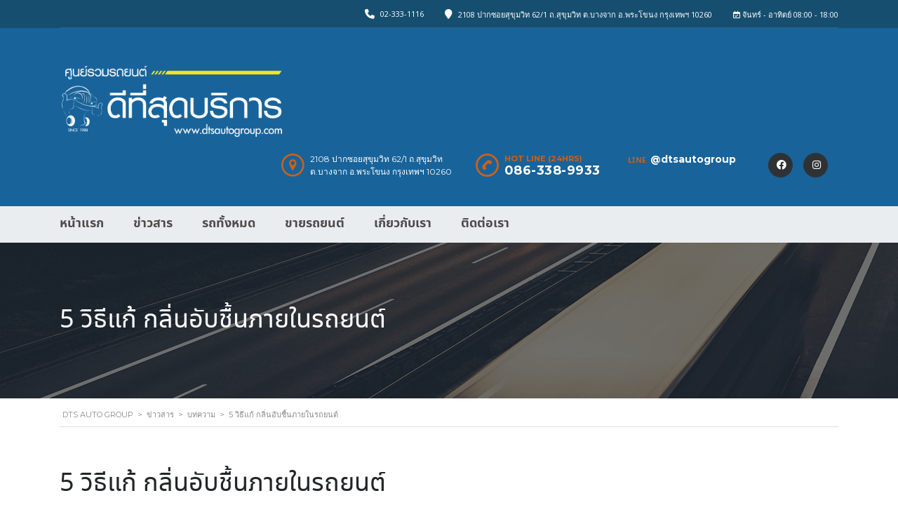

--- FILE ---
content_type: text/html; charset=UTF-8
request_url: https://www.dtsautogroup.com/%E0%B8%9A%E0%B8%97%E0%B8%84%E0%B8%A7%E0%B8%B2%E0%B8%A1/5-%E0%B8%A7%E0%B8%B4%E0%B8%98%E0%B8%B5%E0%B9%81%E0%B8%81%E0%B9%89-%E0%B8%81%E0%B8%A5%E0%B8%B4%E0%B9%88%E0%B8%99%E0%B8%AD%E0%B8%B1%E0%B8%9A%E0%B8%8A%E0%B8%B7%E0%B9%89%E0%B8%99%E0%B8%A0%E0%B8%B2%E0%B8%A2%E0%B9%83%E0%B8%99%E0%B8%A3%E0%B8%96%E0%B8%A2%E0%B8%99%E0%B8%95%E0%B9%8C/
body_size: 17563
content:
<!DOCTYPE html>
<html dir="ltr" lang="en-US" prefix="og: https://ogp.me/ns#" class="stm-site-preloader" class="no-js">
<head>
<!-- Google Tag Manager -->
<script>(function(w,d,s,l,i){w[l]=w[l]||[];w[l].push({'gtm.start':
new Date().getTime(),event:'gtm.js'});var f=d.getElementsByTagName(s)[0],
j=d.createElement(s),dl=l!='dataLayer'?'&l='+l:'';j.async=true;j.src=
'https://www.googletagmanager.com/gtm.js?id='+i+dl;f.parentNode.insertBefore(j,f);
})(window,document,'script','dataLayer','GTM-K4TJ2W4');</script>
<!-- End Google Tag Manager -->
	<meta charset="UTF-8">
	<meta name="viewport" content="width=device-width, initial-scale=1.0, user-scalable=no">
	<link rel="profile" href="https://gmpg.org/xfn/11">
	<link rel="pingback" href="https://www.dtsautogroup.com/xmlrpc.php">
	
	
        <meta property="og:title" content="5 วิธีแก้ กลิ่นอับชื้นภายในรถยนต์">
        <meta property="og:image" content="https://www.dtsautogroup.com/wp-content/uploads/2021/03/FB.jpg">
        <meta property="og:description" content="5 วิธีแก้ กลิ่นอับชื้นภายในรถยนต์ ฝนตก เป็นปัจจัยสำคัญที่จะทำให้ภายในรถยนต์ของเราเกิดกลิ่นอับชื้น ถ้ายังไม่รีบแก้ไขปัญหาต่อมาก็คือเชื้อรา แถมยังมีโอกาสสร้างปัญหาให้กับระบบแอร์ของเราอีกด้วย! วันนี้ DTS Auto Group จะมาแนะนำ 5 วิธีแก้ปัญหากลิ่นอับชื้นภายในรถยนต์ ไปดูกันเลยค่ะ! 1. ถ่านไม้แบบสำเร็จรูป ถ่านไม้แบบสำเร็จรูป อาจจะเป็นวิธีที่ดูโบราณหน่อย แต่สามารถช่วยในการดูดกลิ่นอับให้ลดลงได้จริง โดยรูพรุนของถ่านไม้จะมีกลไกการดูดซับสารไฮโดรคาร์บอนที่ประกอบอยู่ในสารกลิ่น และที่สำคัญสำหรับถ่านไม้บางชนิดมีส่วนประกอบของจุลินทรีย์ที่เป็นประโยชน์ต่อการช่วยดูดซับกลิ่น และฆ่าเชื้อโรคได้อีกด้วย! 2. น้ำส้มสายชู ด้วยความเปรี้ยวของน้ำส้มสายชู จะสามารถช่วยดูดซับกลิ่นภายในรถให้หายไปได้ โดยแนะนำให้ตั้งทิ้งไว้ในรถเป็นเวลา 1-2 ชั่วโมง น้ำส้มสายชูนั้นจะทำหน้าที่ในการดูกลิ่นที่อับชื้นภายในรถให้หายไปได้! 3. กากกาแฟตากแห้ง กากกาแฟตากแห้งสามารถกลบกลิ่นอับภายในรถยนต์ได้ สำหรับวิธีการทำนั้น ให้เรานำเมล็ดกาแฟแห้งมาบดให้ละเอียด จากนั้นนำมาห่อใส่ผ้าแล้วมัดผ้าให้แน่น และนำมาวางภายในรถยนต์ เพียงเท่านี้กลิ่นอับชื้นภายในรถก็จะหายไป! 4. อบโอโซน อบโอโซน หรือ อบฆ่าเชื้อ เป็นการใช้น้ำยาฆ่าเชื้อโรคที่ได้มาตรฐาน แถมยังช่วยยับยั้งการเจริญเติบโตของแบคทีเรีย กำจัดกลิ่นอับ และสามารถช่วยกำจัดฝุ่นละอองที่สะสม สามารถคืนความสดชื่นให้รถคุณปลอดเชื้อได้อย่างดีเลย! 5. เครื่องฟอกอากาศในรถยนต์ ปัจจุบันเครื่องฟอกอากาศในรถยนต์ ถือเป็นไอเทมที่ได้รับความนิยมอย่างมาก นอกจากจะช่วยกรองฝุ่นภายในรถยนต์แล้ว เครื่องฟอกอากาศหลายตัวยังสามารถกำจัดกลิ่นอับชื้น...">
        <meta property="og:url" content="https://www.dtsautogroup.com/%e0%b8%9a%e0%b8%97%e0%b8%84%e0%b8%a7%e0%b8%b2%e0%b8%a1/5-%e0%b8%a7%e0%b8%b4%e0%b8%98%e0%b8%b5%e0%b9%81%e0%b8%81%e0%b9%89-%e0%b8%81%e0%b8%a5%e0%b8%b4%e0%b9%88%e0%b8%99%e0%b8%ad%e0%b8%b1%e0%b8%9a%e0%b8%8a%e0%b8%b7%e0%b9%89%e0%b8%99%e0%b8%a0%e0%b8%b2%e0%b8%a2%e0%b9%83%e0%b8%99%e0%b8%a3%e0%b8%96%e0%b8%a2%e0%b8%99%e0%b8%95%e0%b9%8c/">
        <meta name="twitter:card" content="https://www.dtsautogroup.com/wp-content/uploads/2021/03/FB.jpg">
        
	<title>5 วิธีแก้ กลิ่นอับชื้นภายในรถยนต์ | DTS Auto Group</title>
	<style>img:is([sizes="auto" i], [sizes^="auto," i]) { contain-intrinsic-size: 3000px 1500px }</style>
	
		<!-- All in One SEO 4.9.0 - aioseo.com -->
	<meta name="robots" content="max-image-preview:large" />
	<meta name="author" content="Nune-DTS"/>
	<link rel="canonical" href="https://www.dtsautogroup.com/%e0%b8%9a%e0%b8%97%e0%b8%84%e0%b8%a7%e0%b8%b2%e0%b8%a1/5-%e0%b8%a7%e0%b8%b4%e0%b8%98%e0%b8%b5%e0%b9%81%e0%b8%81%e0%b9%89-%e0%b8%81%e0%b8%a5%e0%b8%b4%e0%b9%88%e0%b8%99%e0%b8%ad%e0%b8%b1%e0%b8%9a%e0%b8%8a%e0%b8%b7%e0%b9%89%e0%b8%99%e0%b8%a0%e0%b8%b2%e0%b8%a2%e0%b9%83%e0%b8%99%e0%b8%a3%e0%b8%96%e0%b8%a2%e0%b8%99%e0%b8%95%e0%b9%8c/" />
	<meta name="generator" content="All in One SEO (AIOSEO) 4.9.0" />
		<meta property="og:locale" content="en_US" />
		<meta property="og:site_name" content="DTS Auto Group | ศูนย์รวมรถยนต์ ดีที่สุดบริการ ซื้อขาย จำนำรถยนต์มือสองทุกชนิด" />
		<meta property="og:type" content="article" />
		<meta property="og:title" content="5 วิธีแก้ กลิ่นอับชื้นภายในรถยนต์ | DTS Auto Group" />
		<meta property="og:url" content="https://www.dtsautogroup.com/%e0%b8%9a%e0%b8%97%e0%b8%84%e0%b8%a7%e0%b8%b2%e0%b8%a1/5-%e0%b8%a7%e0%b8%b4%e0%b8%98%e0%b8%b5%e0%b9%81%e0%b8%81%e0%b9%89-%e0%b8%81%e0%b8%a5%e0%b8%b4%e0%b9%88%e0%b8%99%e0%b8%ad%e0%b8%b1%e0%b8%9a%e0%b8%8a%e0%b8%b7%e0%b9%89%e0%b8%99%e0%b8%a0%e0%b8%b2%e0%b8%a2%e0%b9%83%e0%b8%99%e0%b8%a3%e0%b8%96%e0%b8%a2%e0%b8%99%e0%b8%95%e0%b9%8c/" />
		<meta property="article:published_time" content="2021-03-04T09:40:42+00:00" />
		<meta property="article:modified_time" content="2021-03-04T09:49:18+00:00" />
		<meta name="twitter:card" content="summary" />
		<meta name="twitter:title" content="5 วิธีแก้ กลิ่นอับชื้นภายในรถยนต์ | DTS Auto Group" />
		<script type="application/ld+json" class="aioseo-schema">
			{"@context":"https:\/\/schema.org","@graph":[{"@type":"Article","@id":"https:\/\/www.dtsautogroup.com\/%e0%b8%9a%e0%b8%97%e0%b8%84%e0%b8%a7%e0%b8%b2%e0%b8%a1\/5-%e0%b8%a7%e0%b8%b4%e0%b8%98%e0%b8%b5%e0%b9%81%e0%b8%81%e0%b9%89-%e0%b8%81%e0%b8%a5%e0%b8%b4%e0%b9%88%e0%b8%99%e0%b8%ad%e0%b8%b1%e0%b8%9a%e0%b8%8a%e0%b8%b7%e0%b9%89%e0%b8%99%e0%b8%a0%e0%b8%b2%e0%b8%a2%e0%b9%83%e0%b8%99%e0%b8%a3%e0%b8%96%e0%b8%a2%e0%b8%99%e0%b8%95%e0%b9%8c\/#article","name":"5 \u0e27\u0e34\u0e18\u0e35\u0e41\u0e01\u0e49 \u0e01\u0e25\u0e34\u0e48\u0e19\u0e2d\u0e31\u0e1a\u0e0a\u0e37\u0e49\u0e19\u0e20\u0e32\u0e22\u0e43\u0e19\u0e23\u0e16\u0e22\u0e19\u0e15\u0e4c | DTS Auto Group","headline":"5 \u0e27\u0e34\u0e18\u0e35\u0e41\u0e01\u0e49 \u0e01\u0e25\u0e34\u0e48\u0e19\u0e2d\u0e31\u0e1a\u0e0a\u0e37\u0e49\u0e19\u0e20\u0e32\u0e22\u0e43\u0e19\u0e23\u0e16\u0e22\u0e19\u0e15\u0e4c","author":{"@id":"https:\/\/www.dtsautogroup.com\/author\/dts-benz\/#author"},"publisher":{"@id":"https:\/\/www.dtsautogroup.com\/#organization"},"image":{"@type":"ImageObject","url":"https:\/\/www.dtsautogroup.com\/wp-content\/uploads\/2021\/03\/FB.jpg","width":1040,"height":1300},"datePublished":"2021-03-04T16:40:42+07:00","dateModified":"2021-03-04T16:49:18+07:00","inLanguage":"en-US","mainEntityOfPage":{"@id":"https:\/\/www.dtsautogroup.com\/%e0%b8%9a%e0%b8%97%e0%b8%84%e0%b8%a7%e0%b8%b2%e0%b8%a1\/5-%e0%b8%a7%e0%b8%b4%e0%b8%98%e0%b8%b5%e0%b9%81%e0%b8%81%e0%b9%89-%e0%b8%81%e0%b8%a5%e0%b8%b4%e0%b9%88%e0%b8%99%e0%b8%ad%e0%b8%b1%e0%b8%9a%e0%b8%8a%e0%b8%b7%e0%b9%89%e0%b8%99%e0%b8%a0%e0%b8%b2%e0%b8%a2%e0%b9%83%e0%b8%99%e0%b8%a3%e0%b8%96%e0%b8%a2%e0%b8%99%e0%b8%95%e0%b9%8c\/#webpage"},"isPartOf":{"@id":"https:\/\/www.dtsautogroup.com\/%e0%b8%9a%e0%b8%97%e0%b8%84%e0%b8%a7%e0%b8%b2%e0%b8%a1\/5-%e0%b8%a7%e0%b8%b4%e0%b8%98%e0%b8%b5%e0%b9%81%e0%b8%81%e0%b9%89-%e0%b8%81%e0%b8%a5%e0%b8%b4%e0%b9%88%e0%b8%99%e0%b8%ad%e0%b8%b1%e0%b8%9a%e0%b8%8a%e0%b8%b7%e0%b9%89%e0%b8%99%e0%b8%a0%e0%b8%b2%e0%b8%a2%e0%b9%83%e0%b8%99%e0%b8%a3%e0%b8%96%e0%b8%a2%e0%b8%99%e0%b8%95%e0%b9%8c\/#webpage"},"articleSection":"\u0e1a\u0e17\u0e04\u0e27\u0e32\u0e21"},{"@type":"BreadcrumbList","@id":"https:\/\/www.dtsautogroup.com\/%e0%b8%9a%e0%b8%97%e0%b8%84%e0%b8%a7%e0%b8%b2%e0%b8%a1\/5-%e0%b8%a7%e0%b8%b4%e0%b8%98%e0%b8%b5%e0%b9%81%e0%b8%81%e0%b9%89-%e0%b8%81%e0%b8%a5%e0%b8%b4%e0%b9%88%e0%b8%99%e0%b8%ad%e0%b8%b1%e0%b8%9a%e0%b8%8a%e0%b8%b7%e0%b9%89%e0%b8%99%e0%b8%a0%e0%b8%b2%e0%b8%a2%e0%b9%83%e0%b8%99%e0%b8%a3%e0%b8%96%e0%b8%a2%e0%b8%99%e0%b8%95%e0%b9%8c\/#breadcrumblist","itemListElement":[{"@type":"ListItem","@id":"https:\/\/www.dtsautogroup.com#listItem","position":1,"name":"Home","item":"https:\/\/www.dtsautogroup.com","nextItem":{"@type":"ListItem","@id":"https:\/\/www.dtsautogroup.com\/category\/%e0%b8%9a%e0%b8%97%e0%b8%84%e0%b8%a7%e0%b8%b2%e0%b8%a1\/#listItem","name":"\u0e1a\u0e17\u0e04\u0e27\u0e32\u0e21"}},{"@type":"ListItem","@id":"https:\/\/www.dtsautogroup.com\/category\/%e0%b8%9a%e0%b8%97%e0%b8%84%e0%b8%a7%e0%b8%b2%e0%b8%a1\/#listItem","position":2,"name":"\u0e1a\u0e17\u0e04\u0e27\u0e32\u0e21","item":"https:\/\/www.dtsautogroup.com\/category\/%e0%b8%9a%e0%b8%97%e0%b8%84%e0%b8%a7%e0%b8%b2%e0%b8%a1\/","nextItem":{"@type":"ListItem","@id":"https:\/\/www.dtsautogroup.com\/%e0%b8%9a%e0%b8%97%e0%b8%84%e0%b8%a7%e0%b8%b2%e0%b8%a1\/5-%e0%b8%a7%e0%b8%b4%e0%b8%98%e0%b8%b5%e0%b9%81%e0%b8%81%e0%b9%89-%e0%b8%81%e0%b8%a5%e0%b8%b4%e0%b9%88%e0%b8%99%e0%b8%ad%e0%b8%b1%e0%b8%9a%e0%b8%8a%e0%b8%b7%e0%b9%89%e0%b8%99%e0%b8%a0%e0%b8%b2%e0%b8%a2%e0%b9%83%e0%b8%99%e0%b8%a3%e0%b8%96%e0%b8%a2%e0%b8%99%e0%b8%95%e0%b9%8c\/#listItem","name":"5 \u0e27\u0e34\u0e18\u0e35\u0e41\u0e01\u0e49 \u0e01\u0e25\u0e34\u0e48\u0e19\u0e2d\u0e31\u0e1a\u0e0a\u0e37\u0e49\u0e19\u0e20\u0e32\u0e22\u0e43\u0e19\u0e23\u0e16\u0e22\u0e19\u0e15\u0e4c"},"previousItem":{"@type":"ListItem","@id":"https:\/\/www.dtsautogroup.com#listItem","name":"Home"}},{"@type":"ListItem","@id":"https:\/\/www.dtsautogroup.com\/%e0%b8%9a%e0%b8%97%e0%b8%84%e0%b8%a7%e0%b8%b2%e0%b8%a1\/5-%e0%b8%a7%e0%b8%b4%e0%b8%98%e0%b8%b5%e0%b9%81%e0%b8%81%e0%b9%89-%e0%b8%81%e0%b8%a5%e0%b8%b4%e0%b9%88%e0%b8%99%e0%b8%ad%e0%b8%b1%e0%b8%9a%e0%b8%8a%e0%b8%b7%e0%b9%89%e0%b8%99%e0%b8%a0%e0%b8%b2%e0%b8%a2%e0%b9%83%e0%b8%99%e0%b8%a3%e0%b8%96%e0%b8%a2%e0%b8%99%e0%b8%95%e0%b9%8c\/#listItem","position":3,"name":"5 \u0e27\u0e34\u0e18\u0e35\u0e41\u0e01\u0e49 \u0e01\u0e25\u0e34\u0e48\u0e19\u0e2d\u0e31\u0e1a\u0e0a\u0e37\u0e49\u0e19\u0e20\u0e32\u0e22\u0e43\u0e19\u0e23\u0e16\u0e22\u0e19\u0e15\u0e4c","previousItem":{"@type":"ListItem","@id":"https:\/\/www.dtsautogroup.com\/category\/%e0%b8%9a%e0%b8%97%e0%b8%84%e0%b8%a7%e0%b8%b2%e0%b8%a1\/#listItem","name":"\u0e1a\u0e17\u0e04\u0e27\u0e32\u0e21"}}]},{"@type":"Organization","@id":"https:\/\/www.dtsautogroup.com\/#organization","name":"DTS Auto Group","description":"\u0e28\u0e39\u0e19\u0e22\u0e4c\u0e23\u0e27\u0e21\u0e23\u0e16\u0e22\u0e19\u0e15\u0e4c \u0e14\u0e35\u0e17\u0e35\u0e48\u0e2a\u0e38\u0e14\u0e1a\u0e23\u0e34\u0e01\u0e32\u0e23 \u0e0b\u0e37\u0e49\u0e2d\u0e02\u0e32\u0e22 \u0e08\u0e33\u0e19\u0e33\u0e23\u0e16\u0e22\u0e19\u0e15\u0e4c\u0e21\u0e37\u0e2d\u0e2a\u0e2d\u0e07\u0e17\u0e38\u0e01\u0e0a\u0e19\u0e34\u0e14","url":"https:\/\/www.dtsautogroup.com\/"},{"@type":"Person","@id":"https:\/\/www.dtsautogroup.com\/author\/dts-benz\/#author","url":"https:\/\/www.dtsautogroup.com\/author\/dts-benz\/","name":"Nune-DTS","image":{"@type":"ImageObject","@id":"https:\/\/www.dtsautogroup.com\/%e0%b8%9a%e0%b8%97%e0%b8%84%e0%b8%a7%e0%b8%b2%e0%b8%a1\/5-%e0%b8%a7%e0%b8%b4%e0%b8%98%e0%b8%b5%e0%b9%81%e0%b8%81%e0%b9%89-%e0%b8%81%e0%b8%a5%e0%b8%b4%e0%b9%88%e0%b8%99%e0%b8%ad%e0%b8%b1%e0%b8%9a%e0%b8%8a%e0%b8%b7%e0%b9%89%e0%b8%99%e0%b8%a0%e0%b8%b2%e0%b8%a2%e0%b9%83%e0%b8%99%e0%b8%a3%e0%b8%96%e0%b8%a2%e0%b8%99%e0%b8%95%e0%b9%8c\/#authorImage","url":"https:\/\/secure.gravatar.com\/avatar\/3976341e862bab75d508f1edf4fda1a16e82d358c3053cc3c427437deb96bf90?s=96&d=mm&r=g","width":96,"height":96,"caption":"Nune-DTS"}},{"@type":"WebPage","@id":"https:\/\/www.dtsautogroup.com\/%e0%b8%9a%e0%b8%97%e0%b8%84%e0%b8%a7%e0%b8%b2%e0%b8%a1\/5-%e0%b8%a7%e0%b8%b4%e0%b8%98%e0%b8%b5%e0%b9%81%e0%b8%81%e0%b9%89-%e0%b8%81%e0%b8%a5%e0%b8%b4%e0%b9%88%e0%b8%99%e0%b8%ad%e0%b8%b1%e0%b8%9a%e0%b8%8a%e0%b8%b7%e0%b9%89%e0%b8%99%e0%b8%a0%e0%b8%b2%e0%b8%a2%e0%b9%83%e0%b8%99%e0%b8%a3%e0%b8%96%e0%b8%a2%e0%b8%99%e0%b8%95%e0%b9%8c\/#webpage","url":"https:\/\/www.dtsautogroup.com\/%e0%b8%9a%e0%b8%97%e0%b8%84%e0%b8%a7%e0%b8%b2%e0%b8%a1\/5-%e0%b8%a7%e0%b8%b4%e0%b8%98%e0%b8%b5%e0%b9%81%e0%b8%81%e0%b9%89-%e0%b8%81%e0%b8%a5%e0%b8%b4%e0%b9%88%e0%b8%99%e0%b8%ad%e0%b8%b1%e0%b8%9a%e0%b8%8a%e0%b8%b7%e0%b9%89%e0%b8%99%e0%b8%a0%e0%b8%b2%e0%b8%a2%e0%b9%83%e0%b8%99%e0%b8%a3%e0%b8%96%e0%b8%a2%e0%b8%99%e0%b8%95%e0%b9%8c\/","name":"5 \u0e27\u0e34\u0e18\u0e35\u0e41\u0e01\u0e49 \u0e01\u0e25\u0e34\u0e48\u0e19\u0e2d\u0e31\u0e1a\u0e0a\u0e37\u0e49\u0e19\u0e20\u0e32\u0e22\u0e43\u0e19\u0e23\u0e16\u0e22\u0e19\u0e15\u0e4c | DTS Auto Group","inLanguage":"en-US","isPartOf":{"@id":"https:\/\/www.dtsautogroup.com\/#website"},"breadcrumb":{"@id":"https:\/\/www.dtsautogroup.com\/%e0%b8%9a%e0%b8%97%e0%b8%84%e0%b8%a7%e0%b8%b2%e0%b8%a1\/5-%e0%b8%a7%e0%b8%b4%e0%b8%98%e0%b8%b5%e0%b9%81%e0%b8%81%e0%b9%89-%e0%b8%81%e0%b8%a5%e0%b8%b4%e0%b9%88%e0%b8%99%e0%b8%ad%e0%b8%b1%e0%b8%9a%e0%b8%8a%e0%b8%b7%e0%b9%89%e0%b8%99%e0%b8%a0%e0%b8%b2%e0%b8%a2%e0%b9%83%e0%b8%99%e0%b8%a3%e0%b8%96%e0%b8%a2%e0%b8%99%e0%b8%95%e0%b9%8c\/#breadcrumblist"},"author":{"@id":"https:\/\/www.dtsautogroup.com\/author\/dts-benz\/#author"},"creator":{"@id":"https:\/\/www.dtsautogroup.com\/author\/dts-benz\/#author"},"image":{"@type":"ImageObject","url":"https:\/\/www.dtsautogroup.com\/wp-content\/uploads\/2021\/03\/FB.jpg","@id":"https:\/\/www.dtsautogroup.com\/%e0%b8%9a%e0%b8%97%e0%b8%84%e0%b8%a7%e0%b8%b2%e0%b8%a1\/5-%e0%b8%a7%e0%b8%b4%e0%b8%98%e0%b8%b5%e0%b9%81%e0%b8%81%e0%b9%89-%e0%b8%81%e0%b8%a5%e0%b8%b4%e0%b9%88%e0%b8%99%e0%b8%ad%e0%b8%b1%e0%b8%9a%e0%b8%8a%e0%b8%b7%e0%b9%89%e0%b8%99%e0%b8%a0%e0%b8%b2%e0%b8%a2%e0%b9%83%e0%b8%99%e0%b8%a3%e0%b8%96%e0%b8%a2%e0%b8%99%e0%b8%95%e0%b9%8c\/#mainImage","width":1040,"height":1300},"primaryImageOfPage":{"@id":"https:\/\/www.dtsautogroup.com\/%e0%b8%9a%e0%b8%97%e0%b8%84%e0%b8%a7%e0%b8%b2%e0%b8%a1\/5-%e0%b8%a7%e0%b8%b4%e0%b8%98%e0%b8%b5%e0%b9%81%e0%b8%81%e0%b9%89-%e0%b8%81%e0%b8%a5%e0%b8%b4%e0%b9%88%e0%b8%99%e0%b8%ad%e0%b8%b1%e0%b8%9a%e0%b8%8a%e0%b8%b7%e0%b9%89%e0%b8%99%e0%b8%a0%e0%b8%b2%e0%b8%a2%e0%b9%83%e0%b8%99%e0%b8%a3%e0%b8%96%e0%b8%a2%e0%b8%99%e0%b8%95%e0%b9%8c\/#mainImage"},"datePublished":"2021-03-04T16:40:42+07:00","dateModified":"2021-03-04T16:49:18+07:00"},{"@type":"WebSite","@id":"https:\/\/www.dtsautogroup.com\/#website","url":"https:\/\/www.dtsautogroup.com\/","name":"DTS Auto Group","description":"\u0e28\u0e39\u0e19\u0e22\u0e4c\u0e23\u0e27\u0e21\u0e23\u0e16\u0e22\u0e19\u0e15\u0e4c \u0e14\u0e35\u0e17\u0e35\u0e48\u0e2a\u0e38\u0e14\u0e1a\u0e23\u0e34\u0e01\u0e32\u0e23 \u0e0b\u0e37\u0e49\u0e2d\u0e02\u0e32\u0e22 \u0e08\u0e33\u0e19\u0e33\u0e23\u0e16\u0e22\u0e19\u0e15\u0e4c\u0e21\u0e37\u0e2d\u0e2a\u0e2d\u0e07\u0e17\u0e38\u0e01\u0e0a\u0e19\u0e34\u0e14","inLanguage":"en-US","publisher":{"@id":"https:\/\/www.dtsautogroup.com\/#organization"}}]}
		</script>
		<!-- All in One SEO -->

<link rel='dns-prefetch' href='//fonts.googleapis.com' />
<link rel="alternate" type="application/rss+xml" title="DTS Auto Group &raquo; Feed" href="https://www.dtsautogroup.com/feed/" />
<link rel='stylesheet' id='wp-block-library-css' href='//www.dtsautogroup.com/wp-content/cache/wpfc-minified/76rgv990/9qpcx.css' type='text/css' media='all' />
<style id='classic-theme-styles-inline-css' type='text/css'>
/*! This file is auto-generated */
.wp-block-button__link{color:#fff;background-color:#32373c;border-radius:9999px;box-shadow:none;text-decoration:none;padding:calc(.667em + 2px) calc(1.333em + 2px);font-size:1.125em}.wp-block-file__button{background:#32373c;color:#fff;text-decoration:none}
</style>
<link rel='stylesheet' id='aioseo/css/src/vue/standalone/blocks/table-of-contents/global.scss-css' href='//www.dtsautogroup.com/wp-content/cache/wpfc-minified/993j5krw/2s5kq.css' type='text/css' media='all' />
<style id='global-styles-inline-css' type='text/css'>
:root{--wp--preset--aspect-ratio--square: 1;--wp--preset--aspect-ratio--4-3: 4/3;--wp--preset--aspect-ratio--3-4: 3/4;--wp--preset--aspect-ratio--3-2: 3/2;--wp--preset--aspect-ratio--2-3: 2/3;--wp--preset--aspect-ratio--16-9: 16/9;--wp--preset--aspect-ratio--9-16: 9/16;--wp--preset--color--black: #000000;--wp--preset--color--cyan-bluish-gray: #abb8c3;--wp--preset--color--white: #ffffff;--wp--preset--color--pale-pink: #f78da7;--wp--preset--color--vivid-red: #cf2e2e;--wp--preset--color--luminous-vivid-orange: #ff6900;--wp--preset--color--luminous-vivid-amber: #fcb900;--wp--preset--color--light-green-cyan: #7bdcb5;--wp--preset--color--vivid-green-cyan: #00d084;--wp--preset--color--pale-cyan-blue: #8ed1fc;--wp--preset--color--vivid-cyan-blue: #0693e3;--wp--preset--color--vivid-purple: #9b51e0;--wp--preset--gradient--vivid-cyan-blue-to-vivid-purple: linear-gradient(135deg,rgba(6,147,227,1) 0%,rgb(155,81,224) 100%);--wp--preset--gradient--light-green-cyan-to-vivid-green-cyan: linear-gradient(135deg,rgb(122,220,180) 0%,rgb(0,208,130) 100%);--wp--preset--gradient--luminous-vivid-amber-to-luminous-vivid-orange: linear-gradient(135deg,rgba(252,185,0,1) 0%,rgba(255,105,0,1) 100%);--wp--preset--gradient--luminous-vivid-orange-to-vivid-red: linear-gradient(135deg,rgba(255,105,0,1) 0%,rgb(207,46,46) 100%);--wp--preset--gradient--very-light-gray-to-cyan-bluish-gray: linear-gradient(135deg,rgb(238,238,238) 0%,rgb(169,184,195) 100%);--wp--preset--gradient--cool-to-warm-spectrum: linear-gradient(135deg,rgb(74,234,220) 0%,rgb(151,120,209) 20%,rgb(207,42,186) 40%,rgb(238,44,130) 60%,rgb(251,105,98) 80%,rgb(254,248,76) 100%);--wp--preset--gradient--blush-light-purple: linear-gradient(135deg,rgb(255,206,236) 0%,rgb(152,150,240) 100%);--wp--preset--gradient--blush-bordeaux: linear-gradient(135deg,rgb(254,205,165) 0%,rgb(254,45,45) 50%,rgb(107,0,62) 100%);--wp--preset--gradient--luminous-dusk: linear-gradient(135deg,rgb(255,203,112) 0%,rgb(199,81,192) 50%,rgb(65,88,208) 100%);--wp--preset--gradient--pale-ocean: linear-gradient(135deg,rgb(255,245,203) 0%,rgb(182,227,212) 50%,rgb(51,167,181) 100%);--wp--preset--gradient--electric-grass: linear-gradient(135deg,rgb(202,248,128) 0%,rgb(113,206,126) 100%);--wp--preset--gradient--midnight: linear-gradient(135deg,rgb(2,3,129) 0%,rgb(40,116,252) 100%);--wp--preset--font-size--small: 13px;--wp--preset--font-size--medium: 20px;--wp--preset--font-size--large: 36px;--wp--preset--font-size--x-large: 42px;--wp--preset--spacing--20: 0.44rem;--wp--preset--spacing--30: 0.67rem;--wp--preset--spacing--40: 1rem;--wp--preset--spacing--50: 1.5rem;--wp--preset--spacing--60: 2.25rem;--wp--preset--spacing--70: 3.38rem;--wp--preset--spacing--80: 5.06rem;--wp--preset--shadow--natural: 6px 6px 9px rgba(0, 0, 0, 0.2);--wp--preset--shadow--deep: 12px 12px 50px rgba(0, 0, 0, 0.4);--wp--preset--shadow--sharp: 6px 6px 0px rgba(0, 0, 0, 0.2);--wp--preset--shadow--outlined: 6px 6px 0px -3px rgba(255, 255, 255, 1), 6px 6px rgba(0, 0, 0, 1);--wp--preset--shadow--crisp: 6px 6px 0px rgba(0, 0, 0, 1);}:where(.is-layout-flex){gap: 0.5em;}:where(.is-layout-grid){gap: 0.5em;}body .is-layout-flex{display: flex;}.is-layout-flex{flex-wrap: wrap;align-items: center;}.is-layout-flex > :is(*, div){margin: 0;}body .is-layout-grid{display: grid;}.is-layout-grid > :is(*, div){margin: 0;}:where(.wp-block-columns.is-layout-flex){gap: 2em;}:where(.wp-block-columns.is-layout-grid){gap: 2em;}:where(.wp-block-post-template.is-layout-flex){gap: 1.25em;}:where(.wp-block-post-template.is-layout-grid){gap: 1.25em;}.has-black-color{color: var(--wp--preset--color--black) !important;}.has-cyan-bluish-gray-color{color: var(--wp--preset--color--cyan-bluish-gray) !important;}.has-white-color{color: var(--wp--preset--color--white) !important;}.has-pale-pink-color{color: var(--wp--preset--color--pale-pink) !important;}.has-vivid-red-color{color: var(--wp--preset--color--vivid-red) !important;}.has-luminous-vivid-orange-color{color: var(--wp--preset--color--luminous-vivid-orange) !important;}.has-luminous-vivid-amber-color{color: var(--wp--preset--color--luminous-vivid-amber) !important;}.has-light-green-cyan-color{color: var(--wp--preset--color--light-green-cyan) !important;}.has-vivid-green-cyan-color{color: var(--wp--preset--color--vivid-green-cyan) !important;}.has-pale-cyan-blue-color{color: var(--wp--preset--color--pale-cyan-blue) !important;}.has-vivid-cyan-blue-color{color: var(--wp--preset--color--vivid-cyan-blue) !important;}.has-vivid-purple-color{color: var(--wp--preset--color--vivid-purple) !important;}.has-black-background-color{background-color: var(--wp--preset--color--black) !important;}.has-cyan-bluish-gray-background-color{background-color: var(--wp--preset--color--cyan-bluish-gray) !important;}.has-white-background-color{background-color: var(--wp--preset--color--white) !important;}.has-pale-pink-background-color{background-color: var(--wp--preset--color--pale-pink) !important;}.has-vivid-red-background-color{background-color: var(--wp--preset--color--vivid-red) !important;}.has-luminous-vivid-orange-background-color{background-color: var(--wp--preset--color--luminous-vivid-orange) !important;}.has-luminous-vivid-amber-background-color{background-color: var(--wp--preset--color--luminous-vivid-amber) !important;}.has-light-green-cyan-background-color{background-color: var(--wp--preset--color--light-green-cyan) !important;}.has-vivid-green-cyan-background-color{background-color: var(--wp--preset--color--vivid-green-cyan) !important;}.has-pale-cyan-blue-background-color{background-color: var(--wp--preset--color--pale-cyan-blue) !important;}.has-vivid-cyan-blue-background-color{background-color: var(--wp--preset--color--vivid-cyan-blue) !important;}.has-vivid-purple-background-color{background-color: var(--wp--preset--color--vivid-purple) !important;}.has-black-border-color{border-color: var(--wp--preset--color--black) !important;}.has-cyan-bluish-gray-border-color{border-color: var(--wp--preset--color--cyan-bluish-gray) !important;}.has-white-border-color{border-color: var(--wp--preset--color--white) !important;}.has-pale-pink-border-color{border-color: var(--wp--preset--color--pale-pink) !important;}.has-vivid-red-border-color{border-color: var(--wp--preset--color--vivid-red) !important;}.has-luminous-vivid-orange-border-color{border-color: var(--wp--preset--color--luminous-vivid-orange) !important;}.has-luminous-vivid-amber-border-color{border-color: var(--wp--preset--color--luminous-vivid-amber) !important;}.has-light-green-cyan-border-color{border-color: var(--wp--preset--color--light-green-cyan) !important;}.has-vivid-green-cyan-border-color{border-color: var(--wp--preset--color--vivid-green-cyan) !important;}.has-pale-cyan-blue-border-color{border-color: var(--wp--preset--color--pale-cyan-blue) !important;}.has-vivid-cyan-blue-border-color{border-color: var(--wp--preset--color--vivid-cyan-blue) !important;}.has-vivid-purple-border-color{border-color: var(--wp--preset--color--vivid-purple) !important;}.has-vivid-cyan-blue-to-vivid-purple-gradient-background{background: var(--wp--preset--gradient--vivid-cyan-blue-to-vivid-purple) !important;}.has-light-green-cyan-to-vivid-green-cyan-gradient-background{background: var(--wp--preset--gradient--light-green-cyan-to-vivid-green-cyan) !important;}.has-luminous-vivid-amber-to-luminous-vivid-orange-gradient-background{background: var(--wp--preset--gradient--luminous-vivid-amber-to-luminous-vivid-orange) !important;}.has-luminous-vivid-orange-to-vivid-red-gradient-background{background: var(--wp--preset--gradient--luminous-vivid-orange-to-vivid-red) !important;}.has-very-light-gray-to-cyan-bluish-gray-gradient-background{background: var(--wp--preset--gradient--very-light-gray-to-cyan-bluish-gray) !important;}.has-cool-to-warm-spectrum-gradient-background{background: var(--wp--preset--gradient--cool-to-warm-spectrum) !important;}.has-blush-light-purple-gradient-background{background: var(--wp--preset--gradient--blush-light-purple) !important;}.has-blush-bordeaux-gradient-background{background: var(--wp--preset--gradient--blush-bordeaux) !important;}.has-luminous-dusk-gradient-background{background: var(--wp--preset--gradient--luminous-dusk) !important;}.has-pale-ocean-gradient-background{background: var(--wp--preset--gradient--pale-ocean) !important;}.has-electric-grass-gradient-background{background: var(--wp--preset--gradient--electric-grass) !important;}.has-midnight-gradient-background{background: var(--wp--preset--gradient--midnight) !important;}.has-small-font-size{font-size: var(--wp--preset--font-size--small) !important;}.has-medium-font-size{font-size: var(--wp--preset--font-size--medium) !important;}.has-large-font-size{font-size: var(--wp--preset--font-size--large) !important;}.has-x-large-font-size{font-size: var(--wp--preset--font-size--x-large) !important;}
:where(.wp-block-post-template.is-layout-flex){gap: 1.25em;}:where(.wp-block-post-template.is-layout-grid){gap: 1.25em;}
:where(.wp-block-columns.is-layout-flex){gap: 2em;}:where(.wp-block-columns.is-layout-grid){gap: 2em;}
:root :where(.wp-block-pullquote){font-size: 1.5em;line-height: 1.6;}
</style>
<link rel='stylesheet' id='contact-form-7-css' href='//www.dtsautogroup.com/wp-content/cache/wpfc-minified/mntsxmex/9qpcx.css' type='text/css' media='all' />
<link rel='stylesheet' id='stm-stm-icon-css' href='//www.dtsautogroup.com/wp-content/cache/wpfc-minified/jxzklxs4/9qpcx.css' type='text/css' media='all' />
<link rel='stylesheet' id='stm-vc_templates_color_scheme-css' href='//www.dtsautogroup.com/wp-content/cache/wpfc-minified/m8c7ohd0/9qpcx.css' type='text/css' media='all' />
<link rel='stylesheet' id='seed-social-css' href='//www.dtsautogroup.com/wp-content/cache/wpfc-minified/dq7ja90k/9qpcx.css' type='text/css' media='all' />
<link rel='stylesheet' id='owl.carousel-css' href='//www.dtsautogroup.com/wp-content/cache/wpfc-minified/1olqjy58/9qpcx.css' type='text/css' media='all' />
<link rel='stylesheet' id='light-gallery-css' href='//www.dtsautogroup.com/wp-content/cache/wpfc-minified/e1z4vizc/9qpcx.css' type='text/css' media='all' />
<link rel='stylesheet' id='font-awesome-min-css' href='//www.dtsautogroup.com/wp-content/cache/wpfc-minified/2enhz3w6/9qpcx.css' type='text/css' media='all' />
<link rel='stylesheet' id='stm-theme-default-icons-css' href='//www.dtsautogroup.com/wp-content/cache/wpfc-minified/k2v784hn/9qpcx.css' type='text/css' media='all' />
<link rel='stylesheet' id='stm-theme-service-icons-css' href='//www.dtsautogroup.com/wp-content/cache/wpfc-minified/g5sx1pxb/9qpcx.css' type='text/css' media='all' />
<link rel='stylesheet' id='stm-theme-boat-icons-css' href='//www.dtsautogroup.com/wp-content/cache/wpfc-minified/mnpqcdt3/9qpcx.css' type='text/css' media='all' />
<link rel='stylesheet' id='stm-theme-moto-icons-css' href='//www.dtsautogroup.com/wp-content/cache/wpfc-minified/9lw0rhxj/9qpcx.css' type='text/css' media='all' />
<link rel='stylesheet' id='stm-theme-rental-icons-css' href='//www.dtsautogroup.com/wp-content/cache/wpfc-minified/7j512zhr/9qpcx.css' type='text/css' media='all' />
<link rel='stylesheet' id='stm-theme-magazine-icons-css' href='//www.dtsautogroup.com/wp-content/cache/wpfc-minified/eespz21j/9qpcx.css' type='text/css' media='all' />
<link rel='stylesheet' id='stm-theme-listing-two-icons-css' href='//www.dtsautogroup.com/wp-content/cache/wpfc-minified/fpx0ptlg/9qpcx.css' type='text/css' media='all' />
<link rel='stylesheet' id='stm-theme-auto-parts-icons-css' href='//www.dtsautogroup.com/wp-content/cache/wpfc-minified/f5b2eosg/9qpcx.css' type='text/css' media='all' />
<link rel='stylesheet' id='stm-theme-aircrafts-icons-css' href='//www.dtsautogroup.com/wp-content/cache/wpfc-minified/98y5f4u3/9qpcx.css' type='text/css' media='all' />
<link rel='stylesheet' id='header-car_dealer-css' href='//www.dtsautogroup.com/wp-content/cache/wpfc-minified/d5kk0d1x/9qpcx.css' type='text/css' media='all' />
<link rel='stylesheet' id='stm_default_google_font-css' href='https://fonts.googleapis.com/css?family=Open+Sans%3A300%2C300italic%2Cregular%2Citalic%2C600%2C600italic%2C700%2C700italic%2C800%2C800italic%7CMontserrat%3A100%2C100italic%2C200%2C200italic%2C300%2C300italic%2Cregular%2Citalic%2C500%2C500italic%2C600%2C600italic%2C700%2C700italic%2C800%2C800italic%2C900%2C900italic%7CNoto+Sans%3Aregular%2Citalic%2C700%2C700italic&#038;subset=latin%2Clatin-ext&#038;ver=5.6.13' type='text/css' media='all' />
<link rel='stylesheet' id='stm-jquery-ui-css-css' href='//www.dtsautogroup.com/wp-content/cache/wpfc-minified/l0sozbyh/9qpcx.css' type='text/css' media='all' />
<link rel='stylesheet' id='bootstrap-css' href='//www.dtsautogroup.com/wp-content/cache/wpfc-minified/6l6u3hex/9qpcx.css' type='text/css' media='all' />
<link rel='stylesheet' id='stm-theme-style-sass-css' href='//www.dtsautogroup.com/wp-content/cache/wpfc-minified/2dja4uda/9qpcx.css' type='text/css' media='all' />
<link rel='stylesheet' id='stm-theme-style-animation-css' href='//www.dtsautogroup.com/wp-content/cache/wpfc-minified/7jp8ijy7/9qpcx.css' type='text/css' media='all' />
<link rel='stylesheet' id='stm-theme-style-css' href='//www.dtsautogroup.com/wp-content/themes/motors/style.css?ver=5.6.13' type='text/css' media='all' />
<style id='stm-theme-style-inline-css' type='text/css'>
.single-regular-sale-price { padding: 14px 10px 12px; } .single-regular-sale-price > table tr td:nth-child(2) { padding-left: 5px; } .sale-price-description-single { background-color: #f6032f;} .single-regular-sale-price > table tr td:first-child { width: 105px; } .regular-price-with-sale { text-decoration: line-through; } .icon-box .icon-text h3.title { font-family: "noto-sans-thai",noto-sans,sans-serif; } .special-offers .title.heading-font { font-family: "noto-sans-thai",noto-sans,sans-serif; font-size: 34px; } .vc_custom_1494082345890 h2, .vc_custom_1494082345890 .contact-us-label, .vc_custom_1494082345890 .wpcf7-list-item-label { color: #fff !important; } .wpb_wrapper .single-car-actions { display: none; } a.lOffer-compare { display: none; } .post-type-archive .single-car-actions { display: none; } .header-help-bar > ul li.help-bar-compare { display: none; } body.page-id-3644 .load-more-btn {display:none} body.home .load-more-btn {display:none} body.stm-template-car_dealer .stm-call-to-action-1 {display:none} .stm-layout-header-car_dealer .header-main .header-secondary-phone .phone:nth-child(2) {display:none;} .stm-layout-header-car_dealer .main-menu .header-menu > li > a {font-family: "noto-sans-thai",noto-sans,sans-serif !important;} 

			:root{
				--motors-default-base-color: #cc6119;
				--motors-default-secondary-color: #6c98e1;
				--motors-base-color: #cc6119;
				--motors-secondary-color: #6c98e1;
			}
		
</style>
<link rel='stylesheet' id='stm-wpcfto-styles-css' href='//www.dtsautogroup.com/wp-content/cache/wpfc-minified/2z40q490/9qpcx.css' type='text/css' media='all' />
<link rel='stylesheet' id='seed-fonts-all-css' href='//www.dtsautogroup.com/wp-content/cache/wpfc-minified/d7t0b5ei/9qpcx.css' type='text/css' media='all' />
<style id='seed-fonts-all-inline-css' type='text/css'>
h1, h2, h3, h4, h5, h6, nav, .menu, .button, .price, ._heading,.stm-listing-tabs ul li a{font-family: "noto-sans-thai",noto-sans,sans-serif !important; font-weight: 400 !important; }body {--s-heading:"noto-sans-thai",noto-sans,sans-serif !important}body {--s-heading-weight:400}
</style>
<link rel='stylesheet' id='seed-fonts-body-all-css' href='//www.dtsautogroup.com/wp-content/cache/wpfc-minified/d7t0b5ei/9qpcx.css' type='text/css' media='all' />
<style id='seed-fonts-body-all-inline-css' type='text/css'>
body{font-family: "noto-sans-thai",noto-sans,sans-serif !important; font-weight: 400 !important; font-size: 18px !important; line-height: 1.6 !important; }body {--s-body:"noto-sans-thai",noto-sans,sans-serif !important;--s-body-line-height:1.6;}
</style>
<script type="text/javascript" src="https://www.dtsautogroup.com/wp-includes/js/jquery/jquery.min.js?ver=3.7.1" id="jquery-core-js"></script>
<script type="text/javascript" src="https://www.dtsautogroup.com/wp-includes/js/jquery/jquery-migrate.min.js?ver=3.4.1" id="jquery-migrate-js"></script>
<script type="text/javascript" src="https://www.dtsautogroup.com/wp-content/plugins/revslider/public/assets/js/rbtools.min.js?ver=6.6.20" async id="tp-tools-js"></script>
<script type="text/javascript" src="https://www.dtsautogroup.com/wp-content/plugins/revslider/public/assets/js/rs6.min.js?ver=6.6.20" async id="revmin-js"></script>
<script type="text/javascript" src="https://www.dtsautogroup.com/wp-content/themes/motors/assets/js/classie.js?ver=5.6.13" id="stm-classie-js"></script>
<script></script><link rel="https://api.w.org/" href="https://www.dtsautogroup.com/wp-json/" /><link rel="alternate" title="JSON" type="application/json" href="https://www.dtsautogroup.com/wp-json/wp/v2/posts/17576" /><link rel="EditURI" type="application/rsd+xml" title="RSD" href="https://www.dtsautogroup.com/xmlrpc.php?rsd" />
<meta name="generator" content="WordPress 6.8.3" />
<link rel='shortlink' href='https://www.dtsautogroup.com/?p=17576' />
<link rel="alternate" title="oEmbed (JSON)" type="application/json+oembed" href="https://www.dtsautogroup.com/wp-json/oembed/1.0/embed?url=https%3A%2F%2Fwww.dtsautogroup.com%2F%25e0%25b8%259a%25e0%25b8%2597%25e0%25b8%2584%25e0%25b8%25a7%25e0%25b8%25b2%25e0%25b8%25a1%2F5-%25e0%25b8%25a7%25e0%25b8%25b4%25e0%25b8%2598%25e0%25b8%25b5%25e0%25b9%2581%25e0%25b8%2581%25e0%25b9%2589-%25e0%25b8%2581%25e0%25b8%25a5%25e0%25b8%25b4%25e0%25b9%2588%25e0%25b8%2599%25e0%25b8%25ad%25e0%25b8%25b1%25e0%25b8%259a%25e0%25b8%258a%25e0%25b8%25b7%25e0%25b9%2589%25e0%25b8%2599%25e0%25b8%25a0%25e0%25b8%25b2%25e0%25b8%25a2%25e0%25b9%2583%25e0%25b8%2599%25e0%25b8%25a3%25e0%25b8%2596%25e0%25b8%25a2%25e0%25b8%2599%25e0%25b8%2595%25e0%25b9%258c%2F" />
<link rel="alternate" title="oEmbed (XML)" type="text/xml+oembed" href="https://www.dtsautogroup.com/wp-json/oembed/1.0/embed?url=https%3A%2F%2Fwww.dtsautogroup.com%2F%25e0%25b8%259a%25e0%25b8%2597%25e0%25b8%2584%25e0%25b8%25a7%25e0%25b8%25b2%25e0%25b8%25a1%2F5-%25e0%25b8%25a7%25e0%25b8%25b4%25e0%25b8%2598%25e0%25b8%25b5%25e0%25b9%2581%25e0%25b8%2581%25e0%25b9%2589-%25e0%25b8%2581%25e0%25b8%25a5%25e0%25b8%25b4%25e0%25b9%2588%25e0%25b8%2599%25e0%25b8%25ad%25e0%25b8%25b1%25e0%25b8%259a%25e0%25b8%258a%25e0%25b8%25b7%25e0%25b9%2589%25e0%25b8%2599%25e0%25b8%25a0%25e0%25b8%25b2%25e0%25b8%25a2%25e0%25b9%2583%25e0%25b8%2599%25e0%25b8%25a3%25e0%25b8%2596%25e0%25b8%25a2%25e0%25b8%2599%25e0%25b8%2595%25e0%25b9%258c%2F&#038;format=xml" />
		<script type="text/javascript">
			var stm_lang_code = 'en';
						var ajaxurl = 'https://www.dtsautogroup.com/wp-admin/admin-ajax.php';
			var stm_site_blog_id = "1";
			var stm_added_to_compare_text = "Added to compare";
			var stm_removed_from_compare_text = "was removed from compare";

						var stm_already_added_to_compare_text = "You have already added 3 cars";
					</script>
		<!-- Google Tag Manager -->
<script>(function(w,d,s,l,i){w[l]=w[l]||[];w[l].push({'gtm.start':
new Date().getTime(),event:'gtm.js'});var f=d.getElementsByTagName(s)[0],
j=d.createElement(s),dl=l!='dataLayer'?'&l='+l:'';j.async=true;j.src=
'https://www.googletagmanager.com/gtm.js?id='+i+dl;f.parentNode.insertBefore(j,f);
})(window,document,'script','dataLayer','GTM-K4TJ2W4');</script>
<!-- End Google Tag Manager -->
<!-- Meta Pixel Code -->
<script>
!function(f,b,e,v,n,t,s)
{if(f.fbq)return;n=f.fbq=function(){n.callMethod?
n.callMethod.apply(n,arguments):n.queue.push(arguments)};
if(!f._fbq)f._fbq=n;n.push=n;n.loaded=!0;n.version='2.0';
n.queue=[];t=b.createElement(e);t.async=!0;
t.src=v;s=b.getElementsByTagName(e)[0];
s.parentNode.insertBefore(t,s)}(window, document,'script',
'https://connect.facebook.net/en_US/fbevents.js');
fbq('init', '130663297487754');
fbq('track', 'PageView');
</script>
<noscript><img height="1" width="1" style="display:none"
src="https://www.facebook.com/tr?id=130663297487754&ev=PageView&noscript=1"
/></noscript>
<!-- End Meta Pixel Code -->
	<script type="text/javascript">
		var stm_wpcfto_ajaxurl = 'https://www.dtsautogroup.com/wp-admin/admin-ajax.php';
	</script>

	<style>
		.vue_is_disabled {
			display: none;
		}
	</style>
		<script>
		var stm_wpcfto_nonces = {"wpcfto_save_settings":"fe98255349","get_image_url":"8d47b27af3","wpcfto_upload_file":"0c78978924","wpcfto_search_posts":"7b6382c855"};
	</script>
	<meta name="generator" content="Powered by WPBakery Page Builder - drag and drop page builder for WordPress."/>
<meta name="generator" content="Powered by Slider Revolution 6.6.20 - responsive, Mobile-Friendly Slider Plugin for WordPress with comfortable drag and drop interface." />
<link rel="icon" href="https://www.dtsautogroup.com/wp-content/uploads/2019/07/cropped-logo-dtsautogroupตั้ง-32x32.jpg" sizes="32x32" />
<link rel="icon" href="https://www.dtsautogroup.com/wp-content/uploads/2019/07/cropped-logo-dtsautogroupตั้ง-192x192.jpg" sizes="192x192" />
<link rel="apple-touch-icon" href="https://www.dtsautogroup.com/wp-content/uploads/2019/07/cropped-logo-dtsautogroupตั้ง-180x180.jpg" />
<meta name="msapplication-TileImage" content="https://www.dtsautogroup.com/wp-content/uploads/2019/07/cropped-logo-dtsautogroupตั้ง-270x270.jpg" />
<script>function setREVStartSize(e){
			//window.requestAnimationFrame(function() {
				window.RSIW = window.RSIW===undefined ? window.innerWidth : window.RSIW;
				window.RSIH = window.RSIH===undefined ? window.innerHeight : window.RSIH;
				try {
					var pw = document.getElementById(e.c).parentNode.offsetWidth,
						newh;
					pw = pw===0 || isNaN(pw) || (e.l=="fullwidth" || e.layout=="fullwidth") ? window.RSIW : pw;
					e.tabw = e.tabw===undefined ? 0 : parseInt(e.tabw);
					e.thumbw = e.thumbw===undefined ? 0 : parseInt(e.thumbw);
					e.tabh = e.tabh===undefined ? 0 : parseInt(e.tabh);
					e.thumbh = e.thumbh===undefined ? 0 : parseInt(e.thumbh);
					e.tabhide = e.tabhide===undefined ? 0 : parseInt(e.tabhide);
					e.thumbhide = e.thumbhide===undefined ? 0 : parseInt(e.thumbhide);
					e.mh = e.mh===undefined || e.mh=="" || e.mh==="auto" ? 0 : parseInt(e.mh,0);
					if(e.layout==="fullscreen" || e.l==="fullscreen")
						newh = Math.max(e.mh,window.RSIH);
					else{
						e.gw = Array.isArray(e.gw) ? e.gw : [e.gw];
						for (var i in e.rl) if (e.gw[i]===undefined || e.gw[i]===0) e.gw[i] = e.gw[i-1];
						e.gh = e.el===undefined || e.el==="" || (Array.isArray(e.el) && e.el.length==0)? e.gh : e.el;
						e.gh = Array.isArray(e.gh) ? e.gh : [e.gh];
						for (var i in e.rl) if (e.gh[i]===undefined || e.gh[i]===0) e.gh[i] = e.gh[i-1];
											
						var nl = new Array(e.rl.length),
							ix = 0,
							sl;
						e.tabw = e.tabhide>=pw ? 0 : e.tabw;
						e.thumbw = e.thumbhide>=pw ? 0 : e.thumbw;
						e.tabh = e.tabhide>=pw ? 0 : e.tabh;
						e.thumbh = e.thumbhide>=pw ? 0 : e.thumbh;
						for (var i in e.rl) nl[i] = e.rl[i]<window.RSIW ? 0 : e.rl[i];
						sl = nl[0];
						for (var i in nl) if (sl>nl[i] && nl[i]>0) { sl = nl[i]; ix=i;}
						var m = pw>(e.gw[ix]+e.tabw+e.thumbw) ? 1 : (pw-(e.tabw+e.thumbw)) / (e.gw[ix]);
						newh =  (e.gh[ix] * m) + (e.tabh + e.thumbh);
					}
					var el = document.getElementById(e.c);
					if (el!==null && el) el.style.height = newh+"px";
					el = document.getElementById(e.c+"_wrapper");
					if (el!==null && el) {
						el.style.height = newh+"px";
						el.style.display = "block";
					}
				} catch(e){
					console.log("Failure at Presize of Slider:" + e)
				}
			//});
		  };</script>
<noscript><style> .wpb_animate_when_almost_visible { opacity: 1; }</style></noscript><!-- Facebook Pixel Code -->
<script>
!function(f,b,e,v,n,t,s)
{if(f.fbq)return;n=f.fbq=function(){n.callMethod?
n.callMethod.apply(n,arguments):n.queue.push(arguments)};
if(!f._fbq)f._fbq=n;n.push=n;n.loaded=!0;n.version='2.0';
n.queue=[];t=b.createElement(e);t.async=!0;
t.src=v;s=b.getElementsByTagName(e)[0];
s.parentNode.insertBefore(t,s)}(window, document,'script',
'https://connect.facebook.net/en_US/fbevents.js');
fbq('init', '130663297487754');
fbq('track', 'PageView');
</script>
<noscript><img height="1" width="1" style="display:none"
src="https://www.facebook.com/tr?id=130663297487754&ev=PageView&noscript=1"
/></noscript>
<!-- End Facebook Pixel Code -->
</head>


<body data-rsssl=1 class="wp-singular post-template-default single single-post postid-17576 single-format-standard wp-theme-motors stm-template-car_dealer stm-user-not-logged-in header_remove_compare header_remove_cart stm-layout-header-car_dealer has-breadcrumb_navxt theme-motors wpb-js-composer js-comp-ver-7.9 vc_responsive"  ontouchstart="">
<!-- Google Tag Manager (noscript) -->
<noscript><iframe src="https://www.googletagmanager.com/ns.html?id=GTM-K4TJ2W4"
height="0" width="0" style="display:none;visibility:hidden"></iframe></noscript>
<!-- End Google Tag Manager (noscript) -->
<!-- Google Tag Manager (noscript) -->
<noscript><iframe src="https://www.googletagmanager.com/ns.html?id=GTM-K4TJ2W4"
height="0" width="0" style="display:none;visibility:hidden"></iframe></noscript>
<!-- End Google Tag Manager (noscript) -->
<div id="wrapper">
	<div id="top-bar" class="">
		<div class="container">

						<div class="clearfix top-bar-wrapper">
				<!--LANGS-->
												<!-- Header Top bar Login -->
				
								<!-- Header top bar Socials -->
									<div class="pull-right xs-pull-left top-bar-info-wrap">
						<ul class="top-bar-info clearfix">
															<li 
								><i class="far fa-fa fa-calendar-check  "></i> จันทร์ - อาทิตย์ 08:00 - 18:00</li>
																														<li 
								>
									<span id="top-bar-address" class="fancy-iframe" data-iframe="true"
										data-src="">
										<i class="fas fa-map-marker "></i> 2108 ปากซอยสุขุมวิท 62/1 ถ.สุขุมวิท ต.บางจาก อ.พระโขนง กรุงเทพฯ 10260									</span>
								</li>
																						<li class="stm-phone-number"><i class="fas fa-phone "></i>									<a href="tel:02-333-1116"> 02-333-1116</a>
								</li>
													</ul>
					</div>
				
			</div>
		</div>
	</div>

				<div id="header">
				
<div class="header-main ">
	<div class="container">
		<div class="clearfix">
			<!--Logo-->
			<div class="logo-main  " style="margin-top: 17px; ">
									<a class="bloglogo" href="https://www.dtsautogroup.com/">
						<img src="https://www.dtsautogroup.com/wp-content/uploads/2017/04/logo-dtsautogroup_2017.png"
							style="width: 320px;"
							title="Home"
							alt="Logo"
						/>
					</a>
										<div class="mobile-contacts-trigger visible-sm visible-xs">
						<i class="stm-icon-phone-o"></i>
						<i class="stm-icon-close-times"></i>
					</div>
					
				<div class="mobile-menu-trigger visible-sm visible-xs">
					<span></span>
					<span></span>
					<span></span>
				</div>
			</div>

						<div class="top-info-wrap">
				<div class="header-top-info">
					<div class="clearfix">
						<!-- Header top bar Socials -->
													<div class="pull-right">
								<div class="header-main-socs">
									<ul class="clearfix">
																					<li>
												<a href="https://www.facebook.com/DTSAutoGroup/" target="_blank">
													<i class="fab fa-facebook"></i>
												</a>
											</li>
																					<li>
												<a href="https://www.instagram.com/DTSAutoGroup/" target="_blank">
													<i class="fab fa-instagram"></i>
												</a>
											</li>
																			</ul>
								</div>
							</div>
						
													<div class="pull-right">
								<div class="header-secondary-phone header-secondary-phone-single">
																			<div class="phone">
																							<span class="phone-label">
													LINE												</span>
																						<span class="phone-number heading-font">
												<a href="tel:@dtsautogroup">
													@dtsautogroup												</a>
											</span>
										</div>
																												<div class="phone">
																							<span class="phone-label">
													Parts												</span>
																						<span class="phone-number heading-font">
												<a href="tel:878-0910-0770">
													878-0910-0770												</a>
											</span>
										</div>
																	</div>
							</div>
												<!--Header main phone-->
													<div class="pull-right">
								<div class="header-main-phone heading-font">
									<i class="stm-icon-phone "></i>									<div class="phone">
																					<span class="phone-label">
												HOT LINE (24Hrs)											</span>
																				<span class="phone-number heading-font">
											<a href="tel:086-338-9933">
												086-338-9933											</a>
										</span>
									</div>
								</div>
							</div>
												<!--Header address-->
													<div class="pull-right">
								<div class="header-address">
									<i class="stm-icon-pin "></i>									<div class="address">
																					<span class="heading-font">
												2108 ปากซอยสุขุมวิท 62/1 ถ.สุขุมวิท ต.บางจาก อ.พระโขนง กรุงเทพฯ 10260											</span>
																														</div>
								</div>
							</div>
											</div> <!--clearfix-->
				</div> <!--header-top-info-->
			</div> <!-- Top info wrap -->
		</div> <!--clearfix-->
	</div> <!--container-->
</div> <!--header-main-->

<div id="header-nav-holder" class="hidden-sm hidden-xs">
	<div class="header-nav header-nav-default ">
		<div class="container">
			<div class="header-help-bar-trigger">
				<i class="fas fa-chevron-down"></i>
			</div>
			<div class="header-help-bar">
				<ul>
																													</ul>
			</div>
			<div class="main-menu">
				<ul class="header-menu clearfix" style="">
					<li id="menu-item-1479" class="menu-item menu-item-type-post_type menu-item-object-page menu-item-home menu-item-1479"><a href="https://www.dtsautogroup.com/">หน้าแรก</a></li>
<li id="menu-item-2081" class="menu-item menu-item-type-post_type menu-item-object-page current_page_parent menu-item-2081"><a href="https://www.dtsautogroup.com/%e0%b8%82%e0%b9%88%e0%b8%b2%e0%b8%a7%e0%b8%aa%e0%b8%b2%e0%b8%a3/">ข่าวสาร</a></li>
<li id="menu-item-1724" class="menu-item menu-item-type-custom menu-item-object-custom menu-item-1724"><a href="https://www.dtsautogroup.com/%E0%B8%A3%E0%B8%96%E0%B8%A2%E0%B8%99%E0%B8%95%E0%B9%8C%E0%B8%97%E0%B8%B1%E0%B9%89%E0%B8%87%E0%B8%AB%E0%B8%A1%E0%B8%94/">รถทั้งหมด</a></li>
<li id="menu-item-2171" class="menu-item menu-item-type-post_type menu-item-object-page menu-item-2171"><a href="https://www.dtsautogroup.com/%e0%b8%82%e0%b8%b2%e0%b8%a2%e0%b8%a3%e0%b8%96%e0%b8%a2%e0%b8%99%e0%b8%95%e0%b9%8c/">ขายรถยนต์</a></li>
<li id="menu-item-1477" class="menu-item menu-item-type-post_type menu-item-object-page menu-item-1477"><a href="https://www.dtsautogroup.com/%e0%b9%80%e0%b8%81%e0%b8%b5%e0%b9%88%e0%b8%a2%e0%b8%a7%e0%b8%81%e0%b8%b1%e0%b8%9a%e0%b9%80%e0%b8%a3%e0%b8%b2/">เกี่ยวกับเรา</a></li>
<li id="menu-item-1476" class="menu-item menu-item-type-post_type menu-item-object-page menu-item-1476"><a href="https://www.dtsautogroup.com/%e0%b8%95%e0%b8%b4%e0%b8%94%e0%b8%95%e0%b9%88%e0%b8%ad%e0%b9%80%e0%b8%a3%e0%b8%b2/">ติดต่อเรา</a></li>
				</ul>
			</div>
		</div>
	</div>
</div>
				</div> <!-- id header -->
				
						<div id="main">
			<div class="entry-header left small_title_box" style="">
		<div class="container">
			<div class="entry-title">
				<h2 class="h1" style="">
				5 วิธีแก้ กลิ่นอับชื้นภายในรถยนต์			</h2>
								</div>
	</div>
	</div>

	<!-- Breads -->
			<div class="stm_breadcrumbs_unit heading-font ">
				<div class="container">
					<div class="navxtBreads">
						<!-- Breadcrumb NavXT 7.4.1 -->
<span property="itemListElement" typeof="ListItem"><a property="item" typeof="WebPage" title="Go to DTS Auto Group." href="https://www.dtsautogroup.com" class="home" ><span property="name">DTS Auto Group</span></a><meta property="position" content="1"></span> &gt; <span property="itemListElement" typeof="ListItem"><a property="item" typeof="WebPage" title="Go to ข่าวสาร." href="https://www.dtsautogroup.com/%e0%b8%82%e0%b9%88%e0%b8%b2%e0%b8%a7%e0%b8%aa%e0%b8%b2%e0%b8%a3/" class="post-root post post-post" ><span property="name">ข่าวสาร</span></a><meta property="position" content="2"></span> &gt; <span property="itemListElement" typeof="ListItem"><a property="item" typeof="WebPage" title="Go to the บทความ Category archives." href="https://www.dtsautogroup.com/category/%e0%b8%9a%e0%b8%97%e0%b8%84%e0%b8%a7%e0%b8%b2%e0%b8%a1/" class="taxonomy category" ><span property="name">บทความ</span></a><meta property="position" content="3"></span> &gt; <span property="itemListElement" typeof="ListItem"><span property="name" class="post post-post current-item">5 วิธีแก้ กลิ่นอับชื้นภายในรถยนต์</span><meta property="url" content="https://www.dtsautogroup.com/%e0%b8%9a%e0%b8%97%e0%b8%84%e0%b8%a7%e0%b8%b2%e0%b8%a1/5-%e0%b8%a7%e0%b8%b4%e0%b8%98%e0%b8%b5%e0%b9%81%e0%b8%81%e0%b9%89-%e0%b8%81%e0%b8%a5%e0%b8%b4%e0%b9%88%e0%b8%99%e0%b8%ad%e0%b8%b1%e0%b8%9a%e0%b8%8a%e0%b8%b7%e0%b9%89%e0%b8%99%e0%b8%a0%e0%b8%b2%e0%b8%a2%e0%b9%83%e0%b8%99%e0%b8%a3%e0%b8%96%e0%b8%a2%e0%b8%99%e0%b8%95%e0%b9%8c/"><meta property="position" content="4"></span>					</div>
									</div>
			</div>
				<div id="post-" class="post-17576 post type-post status-publish format-standard has-post-thumbnail hentry category-273">
		<div class="stm-single-post">
			<div class="container">
			
	
	<div class="row">
	<div class="col-md-12">
	<!--Title-->
	<h2 class="post-title">
	5 วิธีแก้ กลิ่นอับชื้นภายในรถยนต์	</h2>

	<!--Post thumbnail-->
			<div class="post-thumbnail">
			<img width="1040" height="577" src="https://www.dtsautogroup.com/wp-content/uploads/2021/03/FB-1040x577.jpg" class="img-responsive wp-post-image" alt="" decoding="async" fetchpriority="high" />		</div>
	
			<!--Blog meta-->
		<div class="blog-meta clearfix">
			<div class="left">
				<div class="clearfix">
					<div class="blog-meta-unit h6">
						<i class="stm-icon-date"></i>
						<span>March 4, 2021</span>
					</div>
					<div class="blog-meta-unit h6">
						<i class="stm-icon-author"></i>
						<span>Posted by:</span>
						<span>Nune-DTS</span>
					</div>
				</div>
			</div>
			<div class="right">
				<div class="blog-meta-unit h6">
					<a href="https://www.dtsautogroup.com/%e0%b8%9a%e0%b8%97%e0%b8%84%e0%b8%a7%e0%b8%b2%e0%b8%a1/5-%e0%b8%a7%e0%b8%b4%e0%b8%98%e0%b8%b5%e0%b9%81%e0%b8%81%e0%b9%89-%e0%b8%81%e0%b8%a5%e0%b8%b4%e0%b9%88%e0%b8%99%e0%b8%ad%e0%b8%b1%e0%b8%9a%e0%b8%8a%e0%b8%b7%e0%b9%89%e0%b8%99%e0%b8%a0%e0%b8%b2%e0%b8%a2%e0%b9%83%e0%b8%99%e0%b8%a3%e0%b8%96%e0%b8%a2%e0%b8%99%e0%b8%95%e0%b9%8c/#respond" class="post_comments h6">
						<i class="stm-icon-message"></i> No Comments					</a>
				</div>
			</div>
		</div>
	
	
	<div class="post-content">
		<p><img decoding="async" class="alignnone size-full wp-image-17577" src="https://www.dtsautogroup.com/wp-content/uploads/2021/03/FB.jpg" alt="" width="1040" height="1300" srcset="https://www.dtsautogroup.com/wp-content/uploads/2021/03/FB.jpg 1040w, https://www.dtsautogroup.com/wp-content/uploads/2021/03/FB-240x300.jpg 240w, https://www.dtsautogroup.com/wp-content/uploads/2021/03/FB-819x1024.jpg 819w, https://www.dtsautogroup.com/wp-content/uploads/2021/03/FB-768x960.jpg 768w, https://www.dtsautogroup.com/wp-content/uploads/2021/03/FB-213x266.jpg 213w, https://www.dtsautogroup.com/wp-content/uploads/2021/03/FB-600x750.jpg 600w" sizes="(max-width: 1040px) 100vw, 1040px" /></p>
<div dir="auto">5 วิธีแก้ กลิ่นอับชื้นภายในรถยนต์ <span class="pq6dq46d tbxw36s4 knj5qynh kvgmc6g5 ditlmg2l oygrvhab nvdbi5me sf5mxxl7 gl3lb2sf hhz5lgdu"><img decoding="async" src="https://static.xx.fbcdn.net/images/emoji.php/v9/td1/1/16/1f922.png" alt="?" width="16" height="16" /></span></div>
<div dir="auto"></div>
<div dir="auto">ฝนตก <span class="pq6dq46d tbxw36s4 knj5qynh kvgmc6g5 ditlmg2l oygrvhab nvdbi5me sf5mxxl7 gl3lb2sf hhz5lgdu"><img loading="lazy" decoding="async" src="https://static.xx.fbcdn.net/images/emoji.php/v9/tc1/1/16/1f4a6.png" alt="?" width="16" height="16" /></span> เป็นปัจจัยสำคัญที่จะทำให้ภายในรถยนต์ของเราเกิดกลิ่นอับชื้น ถ้ายังไม่รีบแก้ไขปัญหาต่อมาก็คือเชื้อรา แถมยังมีโอกาสสร้างปัญหาให้กับระบบแอร์ของเราอีกด้วย!</div>
<div dir="auto"></div>
<div dir="auto">วันนี้ DTS Auto Group จะมาแนะนำ 5 วิธีแก้ปัญหากลิ่นอับชื้นภายในรถยนต์ ไปดูกันเลยค่ะ!</div>
<div dir="auto"></div>
<div dir="auto">1. ถ่านไม้แบบสำเร็จรูป <span class="pq6dq46d tbxw36s4 knj5qynh kvgmc6g5 ditlmg2l oygrvhab nvdbi5me sf5mxxl7 gl3lb2sf hhz5lgdu"><img loading="lazy" decoding="async" src="https://static.xx.fbcdn.net/images/emoji.php/v9/t2b/1/16/1f311.png" alt="?" width="16" height="16" /></span></div>
<div dir="auto"></div>
<div dir="auto">ถ่านไม้แบบสำเร็จรูป อาจจะเป็นวิธีที่ดูโบราณหน่อย แต่สามารถช่วยในการดูดกลิ่นอับให้ลดลงได้จริง โดยรูพรุนของถ่านไม้จะมีกลไกการดูดซับสารไฮโดรคาร์บอนที่ประกอบอยู่ในสารกลิ่น</div>
<div dir="auto"></div>
<div dir="auto">และที่สำคัญสำหรับถ่านไม้บางชนิดมีส่วนประกอบของจุลินทรีย์ที่เป็นประโยชน์ต่อการช่วยดูดซับกลิ่น และฆ่าเชื้อโรคได้อีกด้วย!</div>
<div dir="auto"></div>
<div dir="auto">2. น้ำส้มสายชู <span class="pq6dq46d tbxw36s4 knj5qynh kvgmc6g5 ditlmg2l oygrvhab nvdbi5me sf5mxxl7 gl3lb2sf hhz5lgdu"><img loading="lazy" decoding="async" src="https://static.xx.fbcdn.net/images/emoji.php/v9/t6d/1/16/1f973.png" alt="?" width="16" height="16" /></span></div>
<div dir="auto"></div>
<div dir="auto">ด้วยความเปรี้ยวของน้ำส้มสายชู จะสามารถช่วยดูดซับกลิ่นภายในรถให้หายไปได้ โดยแนะนำให้ตั้งทิ้งไว้ในรถเป็นเวลา 1-2 ชั่วโมง น้ำส้มสายชูนั้นจะทำหน้าที่ในการดูกลิ่นที่อับชื้นภายในรถให้หายไปได้!</div>
<div dir="auto"></div>
<div dir="auto">3. กากกาแฟตากแห้ง <span class="pq6dq46d tbxw36s4 knj5qynh kvgmc6g5 ditlmg2l oygrvhab nvdbi5me sf5mxxl7 gl3lb2sf hhz5lgdu"><img loading="lazy" decoding="async" src="https://static.xx.fbcdn.net/images/emoji.php/v9/t57/1/16/1f609.png" alt="?" width="16" height="16" /></span></div>
<div dir="auto"></div>
<div dir="auto">กากกาแฟตากแห้งสามารถกลบกลิ่นอับภายในรถยนต์ได้ สำหรับวิธีการทำนั้น ให้เรานำเมล็ดกาแฟแห้งมาบดให้ละเอียด จากนั้นนำมาห่อใส่ผ้าแล้วมัดผ้าให้แน่น และนำมาวางภายในรถยนต์ เพียงเท่านี้กลิ่นอับชื้นภายในรถก็จะหายไป!</div>
<div dir="auto"></div>
<div dir="auto">4. อบโอโซน <span class="pq6dq46d tbxw36s4 knj5qynh kvgmc6g5 ditlmg2l oygrvhab nvdbi5me sf5mxxl7 gl3lb2sf hhz5lgdu"><img loading="lazy" decoding="async" src="https://static.xx.fbcdn.net/images/emoji.php/v9/tcd/1/16/1f643.png" alt="?" width="16" height="16" /></span></div>
<div dir="auto"></div>
<div dir="auto">อบโอโซน หรือ อบฆ่าเชื้อ เป็นการใช้น้ำยาฆ่าเชื้อโรคที่ได้มาตรฐาน แถมยังช่วยยับยั้งการเจริญเติบโตของแบคทีเรีย กำจัดกลิ่นอับ และสามารถช่วยกำจัดฝุ่นละอองที่สะสม สามารถคืนความสดชื่นให้รถคุณปลอดเชื้อได้อย่างดีเลย!</div>
<div dir="auto"></div>
<div dir="auto">5. เครื่องฟอกอากาศในรถยนต์ <span class="pq6dq46d tbxw36s4 knj5qynh kvgmc6g5 ditlmg2l oygrvhab nvdbi5me sf5mxxl7 gl3lb2sf hhz5lgdu"><img loading="lazy" decoding="async" src="https://static.xx.fbcdn.net/images/emoji.php/v9/t1e/1/16/1f61a.png" alt="?" width="16" height="16" /></span></div>
<div dir="auto"></div>
<div dir="auto">ปัจจุบันเครื่องฟอกอากาศในรถยนต์ ถือเป็นไอเทมที่ได้รับความนิยมอย่างมาก นอกจากจะช่วยกรองฝุ่นภายในรถยนต์แล้ว เครื่องฟอกอากาศหลายตัวยังสามารถกำจัดกลิ่นอับชื้น รวมไปถึงกลิ่นอันไม่พึ่งประสงค์ภายในรถยนต์ได้อีกด้วย!</div>
<div dir="auto"></div>
<div dir="auto"><a class="oajrlxb2 g5ia77u1 qu0x051f esr5mh6w e9989ue4 r7d6kgcz rq0escxv nhd2j8a9 nc684nl6 p7hjln8o kvgmc6g5 cxmmr5t8 oygrvhab hcukyx3x jb3vyjys rz4wbd8a qt6c0cv9 a8nywdso i1ao9s8h esuyzwwr f1sip0of lzcic4wl q66pz984 gpro0wi8 b1v8xokw" tabindex="0" role="link" href="https://www.facebook.com/hashtag/%E0%B9%81%E0%B8%81%E0%B9%89%E0%B8%81%E0%B8%A5%E0%B8%B4%E0%B9%88%E0%B8%99%E0%B8%AD%E0%B8%B1%E0%B8%9A%E0%B9%83%E0%B8%99%E0%B8%A3%E0%B8%96?__eep__=6&amp;__cft__[0]=AZW7I-zRYUUm5CanXYSH6yjs-DfZFiupzi75hVrKnbNryFXdU8GJbed4wyhr9qsXTZiXNCRmrxS6e0JxPJFDsvMv6H86sQKpLW-9qNytIxqf-DlV2UMP4aHFwuGWo2C-ipSRKux0athmT-0xyFdAOEuQkIOM4qfSLaPCpyPJavoLlLlsYLF49JCXXAsOOUegg1s&amp;__tn__=*NK-R">#แก้กลิ่นอับในรถ</a> <a class="oajrlxb2 g5ia77u1 qu0x051f esr5mh6w e9989ue4 r7d6kgcz rq0escxv nhd2j8a9 nc684nl6 p7hjln8o kvgmc6g5 cxmmr5t8 oygrvhab hcukyx3x jb3vyjys rz4wbd8a qt6c0cv9 a8nywdso i1ao9s8h esuyzwwr f1sip0of lzcic4wl q66pz984 gpro0wi8 b1v8xokw" tabindex="0" role="link" href="https://www.facebook.com/hashtag/%E0%B8%A7%E0%B8%B4%E0%B8%98%E0%B8%B5%E0%B9%81%E0%B8%81%E0%B9%89%E0%B8%81%E0%B8%A5%E0%B8%B4%E0%B9%88%E0%B8%99%E0%B8%AD%E0%B8%B1%E0%B8%9A%E0%B9%83%E0%B8%99%E0%B8%A3%E0%B8%96?__eep__=6&amp;__cft__[0]=AZW7I-zRYUUm5CanXYSH6yjs-DfZFiupzi75hVrKnbNryFXdU8GJbed4wyhr9qsXTZiXNCRmrxS6e0JxPJFDsvMv6H86sQKpLW-9qNytIxqf-DlV2UMP4aHFwuGWo2C-ipSRKux0athmT-0xyFdAOEuQkIOM4qfSLaPCpyPJavoLlLlsYLF49JCXXAsOOUegg1s&amp;__tn__=*NK-R">#วิธีแก้กลิ่นอับในรถ</a> <a class="oajrlxb2 g5ia77u1 qu0x051f esr5mh6w e9989ue4 r7d6kgcz rq0escxv nhd2j8a9 nc684nl6 p7hjln8o kvgmc6g5 cxmmr5t8 oygrvhab hcukyx3x jb3vyjys rz4wbd8a qt6c0cv9 a8nywdso i1ao9s8h esuyzwwr f1sip0of lzcic4wl q66pz984 gpro0wi8 b1v8xokw" tabindex="0" role="link" href="https://www.facebook.com/hashtag/%E0%B8%A7%E0%B8%B4%E0%B8%98%E0%B8%B5%E0%B9%81%E0%B8%81%E0%B9%89%E0%B9%81%E0%B8%AD%E0%B8%A3%E0%B9%8C%E0%B8%A3%E0%B8%96%E0%B9%80%E0%B8%AB%E0%B8%A1%E0%B9%87%E0%B8%99%E0%B8%AD%E0%B8%B1%E0%B8%9A?__eep__=6&amp;__cft__[0]=AZW7I-zRYUUm5CanXYSH6yjs-DfZFiupzi75hVrKnbNryFXdU8GJbed4wyhr9qsXTZiXNCRmrxS6e0JxPJFDsvMv6H86sQKpLW-9qNytIxqf-DlV2UMP4aHFwuGWo2C-ipSRKux0athmT-0xyFdAOEuQkIOM4qfSLaPCpyPJavoLlLlsYLF49JCXXAsOOUegg1s&amp;__tn__=*NK-R">#วิธีแก้แอร์รถเหม็นอับ</a> <a class="oajrlxb2 g5ia77u1 qu0x051f esr5mh6w e9989ue4 r7d6kgcz rq0escxv nhd2j8a9 nc684nl6 p7hjln8o kvgmc6g5 cxmmr5t8 oygrvhab hcukyx3x jb3vyjys rz4wbd8a qt6c0cv9 a8nywdso i1ao9s8h esuyzwwr f1sip0of lzcic4wl q66pz984 gpro0wi8 b1v8xokw" tabindex="0" role="link" href="https://www.facebook.com/hashtag/%E0%B8%A7%E0%B8%B4%E0%B8%98%E0%B8%B5%E0%B9%81%E0%B8%81%E0%B9%89%E0%B8%A3%E0%B8%96%E0%B9%80%E0%B8%AB%E0%B8%A1%E0%B9%87%E0%B8%99%E0%B8%AD%E0%B8%B1%E0%B8%9A?__eep__=6&amp;__cft__[0]=AZW7I-zRYUUm5CanXYSH6yjs-DfZFiupzi75hVrKnbNryFXdU8GJbed4wyhr9qsXTZiXNCRmrxS6e0JxPJFDsvMv6H86sQKpLW-9qNytIxqf-DlV2UMP4aHFwuGWo2C-ipSRKux0athmT-0xyFdAOEuQkIOM4qfSLaPCpyPJavoLlLlsYLF49JCXXAsOOUegg1s&amp;__tn__=*NK-R">#วิธีแก้รถเหม็นอับ</a> <a class="oajrlxb2 g5ia77u1 qu0x051f esr5mh6w e9989ue4 r7d6kgcz rq0escxv nhd2j8a9 nc684nl6 p7hjln8o kvgmc6g5 cxmmr5t8 oygrvhab hcukyx3x jb3vyjys rz4wbd8a qt6c0cv9 a8nywdso i1ao9s8h esuyzwwr f1sip0of lzcic4wl q66pz984 gpro0wi8 b1v8xokw" tabindex="0" role="link" href="https://www.facebook.com/hashtag/%E0%B9%81%E0%B8%81%E0%B9%89%E0%B9%80%E0%B8%9A%E0%B8%B2%E0%B8%B0%E0%B8%A3%E0%B8%96%E0%B9%80%E0%B8%AB%E0%B8%A1%E0%B9%87%E0%B8%99%E0%B8%AD%E0%B8%B1%E0%B8%9A?__eep__=6&amp;__cft__[0]=AZW7I-zRYUUm5CanXYSH6yjs-DfZFiupzi75hVrKnbNryFXdU8GJbed4wyhr9qsXTZiXNCRmrxS6e0JxPJFDsvMv6H86sQKpLW-9qNytIxqf-DlV2UMP4aHFwuGWo2C-ipSRKux0athmT-0xyFdAOEuQkIOM4qfSLaPCpyPJavoLlLlsYLF49JCXXAsOOUegg1s&amp;__tn__=*NK-R">#แก้เบาะรถเหม็นอับ</a> <a class="oajrlxb2 g5ia77u1 qu0x051f esr5mh6w e9989ue4 r7d6kgcz rq0escxv nhd2j8a9 nc684nl6 p7hjln8o kvgmc6g5 cxmmr5t8 oygrvhab hcukyx3x jb3vyjys rz4wbd8a qt6c0cv9 a8nywdso i1ao9s8h esuyzwwr f1sip0of lzcic4wl q66pz984 gpro0wi8 b1v8xokw" tabindex="0" role="link" href="https://www.facebook.com/hashtag/%E0%B8%A7%E0%B8%B4%E0%B8%98%E0%B8%B5%E0%B9%81%E0%B8%81%E0%B9%89%E0%B8%81%E0%B8%A5%E0%B8%B4%E0%B9%88%E0%B8%99%E0%B9%80%E0%B8%AB%E0%B8%A1%E0%B9%87%E0%B8%99%E0%B9%83%E0%B8%99%E0%B8%A3%E0%B8%96?__eep__=6&amp;__cft__[0]=AZW7I-zRYUUm5CanXYSH6yjs-DfZFiupzi75hVrKnbNryFXdU8GJbed4wyhr9qsXTZiXNCRmrxS6e0JxPJFDsvMv6H86sQKpLW-9qNytIxqf-DlV2UMP4aHFwuGWo2C-ipSRKux0athmT-0xyFdAOEuQkIOM4qfSLaPCpyPJavoLlLlsYLF49JCXXAsOOUegg1s&amp;__tn__=*NK-R">#วิธีแก้กลิ่นเหม็นในรถ</a> <a class="oajrlxb2 g5ia77u1 qu0x051f esr5mh6w e9989ue4 r7d6kgcz rq0escxv nhd2j8a9 nc684nl6 p7hjln8o kvgmc6g5 cxmmr5t8 oygrvhab hcukyx3x jb3vyjys rz4wbd8a qt6c0cv9 a8nywdso i1ao9s8h esuyzwwr f1sip0of lzcic4wl q66pz984 gpro0wi8 b1v8xokw" tabindex="0" role="link" href="https://www.facebook.com/hashtag/%E0%B8%A7%E0%B8%B4%E0%B8%98%E0%B8%B5%E0%B9%81%E0%B8%81%E0%B9%89%E0%B9%80%E0%B8%9A%E0%B8%B2%E0%B8%B0%E0%B8%A3%E0%B8%96%E0%B9%80%E0%B8%AB%E0%B8%A1%E0%B9%87%E0%B8%99?__eep__=6&amp;__cft__[0]=AZW7I-zRYUUm5CanXYSH6yjs-DfZFiupzi75hVrKnbNryFXdU8GJbed4wyhr9qsXTZiXNCRmrxS6e0JxPJFDsvMv6H86sQKpLW-9qNytIxqf-DlV2UMP4aHFwuGWo2C-ipSRKux0athmT-0xyFdAOEuQkIOM4qfSLaPCpyPJavoLlLlsYLF49JCXXAsOOUegg1s&amp;__tn__=*NK-R">#วิธีแก้เบาะรถเหม็น</a> <a class="oajrlxb2 g5ia77u1 qu0x051f esr5mh6w e9989ue4 r7d6kgcz rq0escxv nhd2j8a9 nc684nl6 p7hjln8o kvgmc6g5 cxmmr5t8 oygrvhab hcukyx3x jb3vyjys rz4wbd8a qt6c0cv9 a8nywdso i1ao9s8h esuyzwwr f1sip0of lzcic4wl q66pz984 gpro0wi8 b1v8xokw" tabindex="0" role="link" href="https://www.facebook.com/hashtag/%E0%B8%A7%E0%B8%B4%E0%B8%98%E0%B8%B5%E0%B9%81%E0%B8%81%E0%B9%89%E0%B9%81%E0%B8%AD%E0%B8%A3%E0%B9%8C%E0%B8%A3%E0%B8%96%E0%B9%80%E0%B8%AB%E0%B8%A1%E0%B9%87%E0%B8%99%E0%B9%80%E0%B8%9B%E0%B8%A3%E0%B8%B5%E0%B9%89%E0%B8%A2%E0%B8%A7?__eep__=6&amp;__cft__[0]=AZW7I-zRYUUm5CanXYSH6yjs-DfZFiupzi75hVrKnbNryFXdU8GJbed4wyhr9qsXTZiXNCRmrxS6e0JxPJFDsvMv6H86sQKpLW-9qNytIxqf-DlV2UMP4aHFwuGWo2C-ipSRKux0athmT-0xyFdAOEuQkIOM4qfSLaPCpyPJavoLlLlsYLF49JCXXAsOOUegg1s&amp;__tn__=*NK-R">#วิธีแก้แอร์รถเหม็นเปรี้ยว</a> <a class="oajrlxb2 g5ia77u1 qu0x051f esr5mh6w e9989ue4 r7d6kgcz rq0escxv nhd2j8a9 nc684nl6 p7hjln8o kvgmc6g5 cxmmr5t8 oygrvhab hcukyx3x jb3vyjys rz4wbd8a qt6c0cv9 a8nywdso i1ao9s8h esuyzwwr f1sip0of lzcic4wl q66pz984 gpro0wi8 b1v8xokw" tabindex="0" role="link" href="https://www.facebook.com/hashtag/%E0%B9%81%E0%B8%81%E0%B9%89%E0%B8%A3%E0%B8%96%E0%B9%80%E0%B8%AB%E0%B8%A1%E0%B9%87%E0%B8%99%E0%B8%AD%E0%B8%B1%E0%B8%9A?__eep__=6&amp;__cft__[0]=AZW7I-zRYUUm5CanXYSH6yjs-DfZFiupzi75hVrKnbNryFXdU8GJbed4wyhr9qsXTZiXNCRmrxS6e0JxPJFDsvMv6H86sQKpLW-9qNytIxqf-DlV2UMP4aHFwuGWo2C-ipSRKux0athmT-0xyFdAOEuQkIOM4qfSLaPCpyPJavoLlLlsYLF49JCXXAsOOUegg1s&amp;__tn__=*NK-R">#แก้รถเหม็นอับ</a></div>
<div dir="auto">
<h3>หากชอบบทความนี้ สามารถแชร์ด้านล่างได้นะคะ</h3>
</div>
<ul data-list="seed-social" class="seed-social -bottom"><li class="facebook"><a href="https://www.facebook.com/share.php?u=https%3A%2F%2Fwww.dtsautogroup.com%2F%25e0%25b8%259a%25e0%25b8%2597%25e0%25b8%2584%25e0%25b8%25a7%25e0%25b8%25b2%25e0%25b8%25a1%2F5-%25e0%25b8%25a7%25e0%25b8%25b4%25e0%25b8%2598%25e0%25b8%25b5%25e0%25b9%2581%25e0%25b8%2581%25e0%25b9%2589-%25e0%25b8%2581%25e0%25b8%25a5%25e0%25b8%25b4%25e0%25b9%2588%25e0%25b8%2599%25e0%25b8%25ad%25e0%25b8%25b1%25e0%25b8%259a%25e0%25b8%258a%25e0%25b8%25b7%25e0%25b9%2589%25e0%25b8%2599%25e0%25b8%25a0%25e0%25b8%25b2%25e0%25b8%25a2%25e0%25b9%2583%25e0%25b8%2599%25e0%25b8%25a3%25e0%25b8%2596%25e0%25b8%25a2%25e0%25b8%2599%25e0%25b8%2595%25e0%25b9%258c%2F" data-href="https://www.facebook.com/share.php?u=https%3A%2F%2Fwww.dtsautogroup.com%2F%25e0%25b8%259a%25e0%25b8%2597%25e0%25b8%2584%25e0%25b8%25a7%25e0%25b8%25b2%25e0%25b8%25a1%2F5-%25e0%25b8%25a7%25e0%25b8%25b4%25e0%25b8%2598%25e0%25b8%25b5%25e0%25b9%2581%25e0%25b8%2581%25e0%25b9%2589-%25e0%25b8%2581%25e0%25b8%25a5%25e0%25b8%25b4%25e0%25b9%2588%25e0%25b8%2599%25e0%25b8%25ad%25e0%25b8%25b1%25e0%25b8%259a%25e0%25b8%258a%25e0%25b8%25b7%25e0%25b9%2589%25e0%25b8%2599%25e0%25b8%25a0%25e0%25b8%25b2%25e0%25b8%25a2%25e0%25b9%2583%25e0%25b8%2599%25e0%25b8%25a3%25e0%25b8%2596%25e0%25b8%25a2%25e0%25b8%2599%25e0%25b8%2595%25e0%25b9%258c%2F" class="seed-social-btn" target="seed-social"><svg class="ss-facebook" role="img" width="24" height="24" viewBox="0 0 24 24" xmlns="http://www.w3.org/2000/svg" fill="currentColor"><title>Facebook</title><path d="M9.101 23.691v-7.98H6.627v-3.667h2.474v-1.58c0-4.085 1.848-5.978 5.858-5.978.401 0 .955.042 1.468.103a8.68 8.68 0 0 1 1.141.195v3.325a8.623 8.623 0 0 0-.653-.036 26.805 26.805 0 0 0-.733-.009c-.707 0-1.259.096-1.675.309a1.686 1.686 0 0 0-.679.622c-.258.42-.374.995-.374 1.752v1.297h3.919l-.386 2.103-.287 1.564h-3.246v8.245C19.396 23.238 24 18.179 24 12.044c0-6.627-5.373-12-12-12s-12 5.373-12 12c0 5.628 3.874 10.35 9.101 11.647Z"/></svg><span class="text">Facebook</span><span class="count"></span></a></li><li class="twitter"><a href="https://twitter.com/share?url=https%3A%2F%2Fwww.dtsautogroup.com%2F%25e0%25b8%259a%25e0%25b8%2597%25e0%25b8%2584%25e0%25b8%25a7%25e0%25b8%25b2%25e0%25b8%25a1%2F5-%25e0%25b8%25a7%25e0%25b8%25b4%25e0%25b8%2598%25e0%25b8%25b5%25e0%25b9%2581%25e0%25b8%2581%25e0%25b9%2589-%25e0%25b8%2581%25e0%25b8%25a5%25e0%25b8%25b4%25e0%25b9%2588%25e0%25b8%2599%25e0%25b8%25ad%25e0%25b8%25b1%25e0%25b8%259a%25e0%25b8%258a%25e0%25b8%25b7%25e0%25b9%2589%25e0%25b8%2599%25e0%25b8%25a0%25e0%25b8%25b2%25e0%25b8%25a2%25e0%25b9%2583%25e0%25b8%2599%25e0%25b8%25a3%25e0%25b8%2596%25e0%25b8%25a2%25e0%25b8%2599%25e0%25b8%2595%25e0%25b9%258c%2F&text=5+%E0%B8%A7%E0%B8%B4%E0%B8%98%E0%B8%B5%E0%B9%81%E0%B8%81%E0%B9%89+%E0%B8%81%E0%B8%A5%E0%B8%B4%E0%B9%88%E0%B8%99%E0%B8%AD%E0%B8%B1%E0%B8%9A%E0%B8%8A%E0%B8%B7%E0%B9%89%E0%B8%99%E0%B8%A0%E0%B8%B2%E0%B8%A2%E0%B9%83%E0%B8%99%E0%B8%A3%E0%B8%96%E0%B8%A2%E0%B8%99%E0%B8%95%E0%B9%8C" data-href="https://twitter.com/share?url=https%3A%2F%2Fwww.dtsautogroup.com%2F%25e0%25b8%259a%25e0%25b8%2597%25e0%25b8%2584%25e0%25b8%25a7%25e0%25b8%25b2%25e0%25b8%25a1%2F5-%25e0%25b8%25a7%25e0%25b8%25b4%25e0%25b8%2598%25e0%25b8%25b5%25e0%25b9%2581%25e0%25b8%2581%25e0%25b9%2589-%25e0%25b8%2581%25e0%25b8%25a5%25e0%25b8%25b4%25e0%25b9%2588%25e0%25b8%2599%25e0%25b8%25ad%25e0%25b8%25b1%25e0%25b8%259a%25e0%25b8%258a%25e0%25b8%25b7%25e0%25b9%2589%25e0%25b8%2599%25e0%25b8%25a0%25e0%25b8%25b2%25e0%25b8%25a2%25e0%25b9%2583%25e0%25b8%2599%25e0%25b8%25a3%25e0%25b8%2596%25e0%25b8%25a2%25e0%25b8%2599%25e0%25b8%2595%25e0%25b9%258c%2F&text=5+%E0%B8%A7%E0%B8%B4%E0%B8%98%E0%B8%B5%E0%B9%81%E0%B8%81%E0%B9%89+%E0%B8%81%E0%B8%A5%E0%B8%B4%E0%B9%88%E0%B8%99%E0%B8%AD%E0%B8%B1%E0%B8%9A%E0%B8%8A%E0%B8%B7%E0%B9%89%E0%B8%99%E0%B8%A0%E0%B8%B2%E0%B8%A2%E0%B9%83%E0%B8%99%E0%B8%A3%E0%B8%96%E0%B8%A2%E0%B8%99%E0%B8%95%E0%B9%8C" class="seed-social-btn" target="seed-social"><svg class="ss-twitter" role="img" width="24" height="24" viewBox="0 0 24 24" xmlns="http://www.w3.org/2000/svg" fill="currentColor"><title>X</title><path d="M18.901 1.153h3.68l-8.04 9.19L24 22.846h-7.406l-5.8-7.584-6.638 7.584H.474l8.6-9.83L0 1.154h7.594l5.243 6.932ZM17.61 20.644h2.039L6.486 3.24H4.298Z"/></svg><span class="text">X</span><span class="count"></span></a></li><li class="line"><a href="https://lineit.line.me/share/ui?url=https%3A%2F%2Fwww.dtsautogroup.com%2F%25e0%25b8%259a%25e0%25b8%2597%25e0%25b8%2584%25e0%25b8%25a7%25e0%25b8%25b2%25e0%25b8%25a1%2F5-%25e0%25b8%25a7%25e0%25b8%25b4%25e0%25b8%2598%25e0%25b8%25b5%25e0%25b9%2581%25e0%25b8%2581%25e0%25b9%2589-%25e0%25b8%2581%25e0%25b8%25a5%25e0%25b8%25b4%25e0%25b9%2588%25e0%25b8%2599%25e0%25b8%25ad%25e0%25b8%25b1%25e0%25b8%259a%25e0%25b8%258a%25e0%25b8%25b7%25e0%25b9%2589%25e0%25b8%2599%25e0%25b8%25a0%25e0%25b8%25b2%25e0%25b8%25a2%25e0%25b9%2583%25e0%25b8%2599%25e0%25b8%25a3%25e0%25b8%2596%25e0%25b8%25a2%25e0%25b8%2599%25e0%25b8%2595%25e0%25b9%258c%2F" data-href="https://lineit.line.me/share/ui?url=https%3A%2F%2Fwww.dtsautogroup.com%2F%25e0%25b8%259a%25e0%25b8%2597%25e0%25b8%2584%25e0%25b8%25a7%25e0%25b8%25b2%25e0%25b8%25a1%2F5-%25e0%25b8%25a7%25e0%25b8%25b4%25e0%25b8%2598%25e0%25b8%25b5%25e0%25b9%2581%25e0%25b8%2581%25e0%25b9%2589-%25e0%25b8%2581%25e0%25b8%25a5%25e0%25b8%25b4%25e0%25b9%2588%25e0%25b8%2599%25e0%25b8%25ad%25e0%25b8%25b1%25e0%25b8%259a%25e0%25b8%258a%25e0%25b8%25b7%25e0%25b9%2589%25e0%25b8%2599%25e0%25b8%25a0%25e0%25b8%25b2%25e0%25b8%25a2%25e0%25b9%2583%25e0%25b8%2599%25e0%25b8%25a3%25e0%25b8%2596%25e0%25b8%25a2%25e0%25b8%2599%25e0%25b8%2595%25e0%25b9%258c%2F" class="seed-social-btn" target="seed-social -line"><svg class="ss-line" role="img" width="24" height="24" viewBox="0 0 24 24" xmlns="http://www.w3.org/2000/svg" fill="currentColor"><title>LINE</title><path d="M19.365 9.863c.349 0 .63.285.63.631 0 .345-.281.63-.63.63H17.61v1.125h1.755c.349 0 .63.283.63.63 0 .344-.281.629-.63.629h-2.386c-.345 0-.627-.285-.627-.629V8.108c0-.345.282-.63.63-.63h2.386c.346 0 .627.285.627.63 0 .349-.281.63-.63.63H17.61v1.125h1.755zm-3.855 3.016c0 .27-.174.51-.432.596-.064.021-.133.031-.199.031-.211 0-.391-.09-.51-.25l-2.443-3.317v2.94c0 .344-.279.629-.631.629-.346 0-.626-.285-.626-.629V8.108c0-.27.173-.51.43-.595.06-.023.136-.033.194-.033.195 0 .375.104.495.254l2.462 3.33V8.108c0-.345.282-.63.63-.63.345 0 .63.285.63.63v4.771zm-5.741 0c0 .344-.282.629-.631.629-.345 0-.627-.285-.627-.629V8.108c0-.345.282-.63.63-.63.346 0 .628.285.628.63v4.771zm-2.466.629H4.917c-.345 0-.63-.285-.63-.629V8.108c0-.345.285-.63.63-.63.348 0 .63.285.63.63v4.141h1.756c.348 0 .629.283.629.63 0 .344-.282.629-.629.629M24 10.314C24 4.943 18.615.572 12 .572S0 4.943 0 10.314c0 4.811 4.27 8.842 10.035 9.608.391.082.923.258 1.058.59.12.301.079.766.038 1.08l-.164 1.02c-.045.301-.24 1.186 1.049.645 1.291-.539 6.916-4.078 9.436-6.975C23.176 14.393 24 12.458 24 10.314"/></svg><span class="text">Line</span><span class="count"></span></a></li></ul>		<div class="clearfix"></div>
	</div>

	
	<div class="blog-meta-bottom">
		<div class="clearfix">
			<div class="left">
				<!--Categories-->
													<div class="post-cat">
						<span class="h6">Category:</span>
													<span class="post-category">
										<a href="https://www.dtsautogroup.com/category/%e0%b8%9a%e0%b8%97%e0%b8%84%e0%b8%a7%e0%b8%b2%e0%b8%a1/"><span>บทความ</span></a><span
										class="divider">,</span>
									</span>
											</div>
				
				<!--Tags-->
							</div>

			<div class="right">
				<div class="stm-shareble stm-single-car-link">
					<a
							href="#"
							class="car-action-unit stm-share"
							title="Share this"
							download>
						<i class="stm-icon-share"></i>
						Share this					</a>
									</div>
			</div>
		</div>
	</div>

	<!--Author info-->
	
	<!--Comments-->
	
	</div>

	<!--Sidebar-->
		</div>
			</div>
		</div>
	</div>
</div> <!--main-->
</div> <!--wrapper-->
	<footer id="footer">
		


				<div id="footer-copyright" style=background-color:#164e6f>

			
			<div class="container footer-copyright">
				<div class="row">
										<div class="col-md-8 col-sm-8">
						<div class="clearfix">
															<div class="copyright-text heading-font">© 2025 <a target="_blank" href="https://www.dtsautogroup.com/">DTS Auto Group</a> (SINCE 1988)<span class="divider"></span>Trademarks and brands are the property of their respective owners.</div>
													</div>
					</div>
					<div class="col-md-4 col-sm-4">
						<div class="clearfix">
							<div class="pull-right xs-pull-left">
																<!-- Header top bar Socials -->
															</div>
						</div>
					</div>
									</div>
			</div>
		</div>
	<div class="global-alerts"></div>	</footer>
	
		<script>
			window.RS_MODULES = window.RS_MODULES || {};
			window.RS_MODULES.modules = window.RS_MODULES.modules || {};
			window.RS_MODULES.waiting = window.RS_MODULES.waiting || [];
			window.RS_MODULES.defered = false;
			window.RS_MODULES.moduleWaiting = window.RS_MODULES.moduleWaiting || {};
			window.RS_MODULES.type = 'compiled';
		</script>
		<script type="speculationrules">
{"prefetch":[{"source":"document","where":{"and":[{"href_matches":"\/*"},{"not":{"href_matches":["\/wp-*.php","\/wp-admin\/*","\/wp-content\/uploads\/*","\/wp-content\/*","\/wp-content\/plugins\/*","\/wp-content\/themes\/motors\/*","\/*\\?(.+)"]}},{"not":{"selector_matches":"a[rel~=\"nofollow\"]"}},{"not":{"selector_matches":".no-prefetch, .no-prefetch a"}}]},"eagerness":"conservative"}]}
</script>
	<script>
		var stm_security_nonce  = '58a0d7f40d';
		var stm_motors_current_ajax_url = 'https://www.dtsautogroup.com/%e0%b8%9a%e0%b8%97%e0%b8%84%e0%b8%a7%e0%b8%b2%e0%b8%a1/5-%e0%b8%a7%e0%b8%b4%e0%b8%98%e0%b8%b5%e0%b9%81%e0%b8%81%e0%b9%89-%e0%b8%81%e0%b8%a5%e0%b8%b4%e0%b9%88%e0%b8%99%e0%b8%ad%e0%b8%b1%e0%b8%9a%e0%b8%8a%e0%b8%b7%e0%b9%89%e0%b8%99%e0%b8%a0%e0%b8%b2%e0%b8%a2%e0%b9%83%e0%b8%99%e0%b8%a3%e0%b8%96%e0%b8%a2%e0%b8%99%e0%b8%95%e0%b9%8c/';
		var resetAllTxt = 'Reset All';
		var prevText = 'Previous';
		var nextText = 'Next';
		var is_rental = 'false';
		var file_type = 'file type noimg';
		var file_size = 'file size big';
		var max_img_quant = 'max imgs 3';
		var currentLocale = 'en';
		var noFoundSelect2 = 'No results found';
		var stm_login_to_see_plans = 'Please, log in to view your available plans';
		var allowDealerAddCategory = '';
		var compare_init_object = {"listings":[]};
		var ajax_url = 'https://www.dtsautogroup.com/wp-admin/admin-ajax.php';
		var cc_prefix = 'stm1_compare_';
		var photo_remaining_singular = 'more photo';
		var photo_remaining_plural = 'more photos';
	</script>
	<div class="modal" id="get-car-price" tabindex="-1" role="dialog" aria-labelledby="myModalLabel">
	<form id="get-car-price-form" action="https://www.dtsautogroup.com/" method="post" >
		<div class="modal-dialog" role="document">
			<div class="modal-content">
				<div class="modal-header modal-header-iconed">
					<i class="stm-icon-steering_wheel"></i>
					<h3 class="modal-title" id="myModalLabel">Request car price</h3>
					<div class="test-drive-car-name">
						5 วิธีแก้ กลิ่นอับชื้นภายในรถยนต์					</div>
					<div class="mobile-close-modal" data-dismiss="modal" aria-label="Close">
						<i class="fas fa-times" aria-hidden="true"></i>
					</div>
				</div>
				<div class="modal-body">
					<div class="row">
						<div class="col-md-6 col-sm-6">
							<div class="form-group">
								<div class="form-modal-label">Name</div>
								<input name="name" type="text"/>
							</div>
						</div>
						<div class="col-md-6 col-sm-6">
							<div class="form-group">
								<div class="form-modal-label">Email</div>
								<input name="email" type="email" />
							</div>
						</div>
					</div>
					<div class="row">
						<div class="col-md-6 col-sm-6">
							<div class="form-group">
								<div class="form-modal-label">Phone</div>
								<input name="phone" type="tel" />
							</div>
						</div>
					</div>
					<div class="row">
						<div class="col-md-7 col-sm-7"></div>
						<div class="col-md-5 col-sm-5">
							<button type="submit" class="stm-request-test-drive">Request</button>
							<div class="stm-ajax-loader" style="margin-top:10px;">
								<i class="stm-icon-load1"></i>
							</div>
						</div>
					</div>
					<div class="mg-bt-25px"></div>
					<input name="vehicle_id" type="hidden" value="17576" />
				</div>
			</div>
		</div>
	</form>
</div>
<div class="single-add-to-compare">
	<div class="container">
		<div class="row">
			<div class="col-md-9 col-sm-9">
				<div class="single-add-to-compare-left">
					<i class="add-to-compare-icon stm-icon-speedometr2"></i>
					<span class="stm-title h5"></span>
				</div>
			</div>
			<div class="col-md-3 col-sm-3">
				<a href="https://www.dtsautogroup.com/compare/" class="compare-fixed-link pull-right heading-font">
					Compare				</a>
			</div>
		</div>
	</div>
</div>
					<script type="text/javascript">
				var preloader_timer = "1000";
			</script>
			<link rel='stylesheet' id='stmselect2-css' href='//www.dtsautogroup.com/wp-content/cache/wpfc-minified/qusw0ukp/9qpcx.css' type='text/css' media='all' />
<link rel='stylesheet' id='rs-plugin-settings-css' href='//www.dtsautogroup.com/wp-content/cache/wpfc-minified/2z3xkgm9/9qpcx.css' type='text/css' media='all' />
<style id='rs-plugin-settings-inline-css' type='text/css'>
#rs-demo-id {}
</style>
<script type="module"  src="https://www.dtsautogroup.com/wp-content/plugins/all-in-one-seo-pack/dist/Lite/assets/table-of-contents.95d0dfce.js?ver=4.9.0" id="aioseo/js/src/vue/standalone/blocks/table-of-contents/frontend.js-js"></script>
<script type="text/javascript" src="https://www.dtsautogroup.com/wp-includes/js/dist/hooks.min.js?ver=4d63a3d491d11ffd8ac6" id="wp-hooks-js"></script>
<script type="text/javascript" src="https://www.dtsautogroup.com/wp-includes/js/dist/i18n.min.js?ver=5e580eb46a90c2b997e6" id="wp-i18n-js"></script>
<script type="text/javascript" id="wp-i18n-js-after">
/* <![CDATA[ */
wp.i18n.setLocaleData( { 'text direction\u0004ltr': [ 'ltr' ] } );
/* ]]> */
</script>
<script type="text/javascript" src="https://www.dtsautogroup.com/wp-content/plugins/contact-form-7/includes/swv/js/index.js?ver=6.1.3" id="swv-js"></script>
<script type="text/javascript" id="contact-form-7-js-before">
/* <![CDATA[ */
var wpcf7 = {
    "api": {
        "root": "https:\/\/www.dtsautogroup.com\/wp-json\/",
        "namespace": "contact-form-7\/v1"
    }
};
/* ]]> */
</script>
<script type="text/javascript" src="https://www.dtsautogroup.com/wp-content/plugins/contact-form-7/includes/js/index.js?ver=6.1.3" id="contact-form-7-js"></script>
<script type="text/javascript" src="https://www.dtsautogroup.com/wp-content/plugins/seed-social/script.js?ver=2021.02" id="seed-social-js"></script>
<script type="text/javascript" src="https://www.dtsautogroup.com/wp-content/plugins/stm_vehicles_listing/assets/js/frontend/jquery.cookie.js?ver=7.2.1" id="jquery-cookie-js"></script>
<script type="text/javascript" src="https://www.dtsautogroup.com/wp-content/plugins/stm_vehicles_listing/assets/js/frontend/owl.carousel.js?ver=7.2.1" id="owl.carousel-js"></script>
<script type="text/javascript" src="https://www.dtsautogroup.com/wp-content/plugins/stm_vehicles_listing/assets/js/frontend/lightgallery-all.js?ver=7.2.1" id="light-gallery-js"></script>
<script type="text/javascript" src="https://www.dtsautogroup.com/wp-includes/js/jquery/ui/core.min.js?ver=1.13.3" id="jquery-ui-core-js"></script>
<script type="text/javascript" src="https://www.dtsautogroup.com/wp-includes/js/jquery/ui/mouse.min.js?ver=1.13.3" id="jquery-ui-mouse-js"></script>
<script type="text/javascript" src="https://www.dtsautogroup.com/wp-includes/js/jquery/ui/slider.min.js?ver=1.13.3" id="jquery-ui-slider-js"></script>
<script type="text/javascript" src="https://www.dtsautogroup.com/wp-content/plugins/stm_vehicles_listing/assets/js/frontend/init.js?ver=7.2.1" id="listings-init-js"></script>
<script type="text/javascript" src="https://www.dtsautogroup.com/wp-content/plugins/stm_vehicles_listing/assets/js/frontend/filter.js?ver=7.2.1" id="listings-filter-js"></script>
<script type="text/javascript" src="https://www.dtsautogroup.com/wp-includes/js/jquery/jquery.ui.touch-punch.js?ver=0.2.2" id="jquery-touch-punch-js"></script>
<script type="text/javascript" src="https://www.dtsautogroup.com/wp-content/themes/motors/assets/js/lg-video.js?ver=5.6.13" id="lg-video-js"></script>
<script type="text/javascript" src="https://www.dtsautogroup.com/wp-content/themes/motors/assets/js/typeahead.jquery.min.js?ver=5.6.13" id="typeahead-js"></script>
<script type="text/javascript" src="https://www.dtsautogroup.com/wp-content/themes/motors/assets/js/lazyload.js?ver=5.6.13" id="lazyload-js"></script>
<script type="text/javascript" src="https://www.dtsautogroup.com/wp-content/themes/motors/assets/js/dist/bootstrap.js?ver=5.6.13" id="bootstrap-js"></script>
<script type="text/javascript" id="stm-theme-scripts-js-extra">
/* <![CDATA[ */
var stm_i18n = {"remove_from_compare":"Remove from compare","remove_from_favorites":"Remove from favorites","add_to_favorites":"Add to favorites","add_to_compare":"Add to compare"};
var stm_theme_config = {"enable_friendly_urls":""};
/* ]]> */
</script>
<script type="text/javascript" src="https://www.dtsautogroup.com/wp-content/themes/motors/assets/js/app.js?ver=5.6.13" id="stm-theme-scripts-js"></script>
<script type="text/javascript" id="stm-theme-scripts-js-after">
/* <![CDATA[ */
var stm_cats_conf = {"body":false,"make":false,"serie":false,"ca-year":false,"price":true,"exterior-color":false,"interior-color":false};
/* ]]> */
</script>
<script type="text/javascript" src="https://www.dtsautogroup.com/wp-content/themes/motors/assets/js/app-ajax.js?ver=5.6.13" id="stm-theme-scripts-ajax-js"></script>
<script type="text/javascript" src="https://www.dtsautogroup.com/wp-content/themes/motors/assets/js/filter.js?ver=5.6.13" id="stm-theme-script-filter-js"></script>
<script type="text/javascript" src="https://www.dtsautogroup.com/wp-content/themes/motors/assets/js/select2.full.min.js?ver=5.6.13" id="stmselect2-js"></script>
<script type="text/javascript" src="https://www.dtsautogroup.com/wp-content/themes/motors/assets/js/parts/select2.js?ver=5.6.13" id="app-select2-js"></script>
<script></script><div id="stm-overlay"></div>
</body>
</html><!-- WP Fastest Cache file was created in 0.928 seconds, on January 8, 2026 @ 2:15 pm -->

--- FILE ---
content_type: text/css
request_url: https://www.dtsautogroup.com/wp-content/cache/wpfc-minified/jxzklxs4/9qpcx.css
body_size: 1013
content:
@font-face {
font-family: 'stm-icon';
src: url(//www.dtsautogroup.com/wp-content/uploads/stm_fonts/stm-icon/stm-icon.eot?oyuy2n);
src: url(//www.dtsautogroup.com/wp-content/uploads/stm_fonts/stm-icon/stm-icon.eot?oyuy2n#iefix) format('embedded-opentype'), url(//www.dtsautogroup.com/wp-content/uploads/stm_fonts/stm-icon/stm-icon.ttf?oyuy2n) format('truetype'), url(//www.dtsautogroup.com/wp-content/uploads/stm_fonts/stm-icon/stm-icon.woff?oyuy2n) format('woff'), url(//www.dtsautogroup.com/wp-content/uploads/stm_fonts/stm-icon/stm-icon.svg?oyuy2n#stm-icon) format('svg');
font-weight: normal;
font-style: normal;
}
[class^="stm-icon-"], [class*=" stm-icon-"] {
font-family: 'stm-icon' !important;
speak: none;
font-style: normal;
font-weight: normal;
font-variant: normal;
text-transform: none;
line-height: 1;
-webkit-font-smoothing: antialiased;
-moz-osx-font-smoothing: grayscale;
}
.stm-icon-speedometr2:before {
content: "\e800";
}
.stm-icon-shop_bag:before {
content: "\e801";
}
.stm-icon-chat2:before {
content: "\e802";
}
.stm-icon-car:before {
content: "\e803";
}
.stm-icon-car_search:before {
content: "\e804";
}
.stm-icon-label:before {
content: "\e805";
}
.stm-icon-speedometr:before {
content: "\e806";
}
.stm-icon-chat:before {
content: "\e807";
}
.stm-icon-application:before {
content: "\e808";
}
.stm-icon-message:before {
content: "\e809";
}
.stm-icon-car_sale:before {
content: "\e80a";
}
.stm-icon-phone:before {
content: "\e80b";
}
.stm-icon-label-reverse:before {
content: "\e80c";
}
.stm-icon-transmission:before {
content: "\e80d";
}
.stm-icon-fuel:before {
content: "\e80e";
}
.stm-icon-road:before {
content: "\e80f";
}
.stm-icon-search:before {
content: "\e810";
}
.stm-icon-reset:before {
content: "\e811";
}
.stm-icon-phone2:before {
content: "\e812";
}
.stm-icon-question:before {
content: "\e813";
}
.stm-icon-steering_wheel:before {
content: "\e814";
}
.stm-icon-gear:before {
content: "\e901";
}
.stm-icon-key:before {
content: "\e908";
}
.stm-icon-calendar:before {
content: "\e90b";
}
.stm-icon-oil:before {
content: "\e90c";
}
.stm-icon-diagnostic:before {
content: "\e90d";
}
.stm-icon-Tire_Wheel_Service2:before {
content: "\e90e";
}
.stm-icon-Tire_Wheel_Service:before {
content: "\e90f";
}
.stm-icon-auto_loan:before {
content: "\e910";
}
.stm-icon-engine:before {
content: "\e911";
}
.stm-icon-speedometr3:before {
content: "\e912";
}
.stm-icon-transmission2:before {
content: "\e913";
}
.stm-icon-mail:before {
content: "\e914";
}
.stm-icon-pin:before {
content: "\e915";
}
.stm-icon-delete:before {
content: "\e916";
}
.stm-icon-share:before {
content: "\e917";
}
.stm-icon-calculator:before {
content: "\e918";
}
.stm-icon-added:before {
content: "\e919";
}
.stm-icon-brochure:before {
content: "\e91a";
}
.stm-icon-add:before {
content: "\e91b";
}
.stm-icon-remove:before {
content: "\e91c";
}
.stm-icon-add_car:before {
content: "\e91d";
}
.stm-icon-air_conditioning:before {
content: "\e91e";
}
.stm-icon-auto_electric:before {
content: "\e91f";
}
.stm-icon-brake:before {
content: "\e920";
}
.stm-icon-oil-add:before {
content: "\e921";
}
.stm-icon-Tire_Wheel:before {
content: "\e922";
}
.stm-icon-load2:before {
content: "\e923";
}
.stm-icon-load1:before {
content: "\e924";
}
.stm-icon-transmission_fill:before {
content: "\e925";
}
.stm-icon-drive_2:before {
content: "\e926";
}
.stm-icon-engine_fill:before {
content: "\e927";
}
.stm-icon-grid:before {
content: "\e928";
}
.stm-icon-list:before {
content: "\e929";
}
.stm-icon-author:before {
content: "\e92a";
}
.stm-icon-date:before {
content: "\e92b";
}
.stm-icon-quotes3:before {
content: "\e92c";
}
.stm-icon-time:before {
content: "\e92d";
}
.stm-icon-buoy-2:before {
content: "\e92e";
}
.stm-icon-buoy:before {
content: "\e92f";
}
.stm-icon-car-relic:before {
content: "\e930";
}
.stm-icon-star:before {
content: "\e931";
}
.stm-icon-barrette:before {
content: "\e932";
}
.stm-icon-ico_mag_reviews:before {
content: "\e933";
}
.stm-icon-ico_mag_calendar:before {
content: "\e934";
}
.stm-icon-ico_mag_clock:before {
content: "\e935";
}
.stm-icon-ico_mag_eye:before {
content: "\e936";
}
.stm-icon-ico_mag_map_pin:before {
content: "\e937";
}
.stm-icon-ac-brochure:before {
content: "\e900";
}
.stm-icon-ac-max-passenger:before {
content: "\e902";
}
.stm-icon-ac-max-range:before {
content: "\e903";
}
.stm-icon-ac-max-speed:before {
content: "\e904";
}
.stm-icon-ac-message:before {
content: "\e905";
}
.stm-icon-ac-offer-price:before {
content: "\e906";
}
.stm-icon-ac-phone:before {
content: "\e907";
}
.stm-icon-ac-trade-in:before {
content: "\e909";
}
.stm-icon-ac-useful-load:before {
content: "\e90a";
}

--- FILE ---
content_type: text/css
request_url: https://www.dtsautogroup.com/wp-content/cache/wpfc-minified/g5sx1pxb/9qpcx.css
body_size: 918
content:
@font-face {
font-family: 'stm-service-default';
src:  url(//www.dtsautogroup.com/wp-content/themes/motors/assets/fonts/service-fonts/stm-service-default.eot?ok2lqi);
src:  url(//www.dtsautogroup.com/wp-content/themes/motors/assets/fonts/service-fonts/stm-service-default.eot?ok2lqi#iefix) format('embedded-opentype'),
url(//www.dtsautogroup.com/wp-content/themes/motors/assets/fonts/service-fonts/stm-service-default.ttf?ok2lqi) format('truetype'),
url(//www.dtsautogroup.com/wp-content/themes/motors/assets/fonts/service-fonts/stm-service-default.woff?ok2lqi) format('woff'),
url(//www.dtsautogroup.com/wp-content/themes/motors/assets/fonts/service-fonts/stm-service-default.svg?ok2lqi#stm-service-default) format('svg');
font-weight: normal;
font-style: normal;
font-display: block;
}
[class^="stm-service-icon-"], [class*=" stm-service-icon-"] { font-family: 'stm-service-default' !important;
speak: never;
font-style: normal;
font-weight: normal;
font-variant: normal;
text-transform: none;
line-height: 1; -webkit-font-smoothing: antialiased;
-moz-osx-font-smoothing: grayscale;
} .stm_theme_font .form-table .stm-listings-pick-icon i:before {
color: unset!important;
}
.stm-service-icon-payment_listing:before {
content: "\e91f";
}
.stm-service-icon-shield-o:before {
content: "\e923";
color: #fff;
}
.stm-service-icon-reviews:before {
content: "\e924";
color: #fff;
}
.stm-service-icon-two_users:before {
content: "\e925";
color: #fff;
}
.stm-service-icon-car-listing:before {
content: "\e926";
color: #fff;
}
.stm-service-icon-pin_big:before {
content: "\e922";
}
.stm-service-icon-write-review:before {
content: "\e91e";
color: #fff;
}
.stm-service-icon-sales_phone:before {
content: "\e920";
color: inherit;
}
.stm-service-icon-sales_hours:before {
content: "\e921";
color: inherit;
}
.stm-service-icon-photos:before {
content: "\e91c";
color: rgba(0, 0, 0, 0.2);
}
.stm-service-icon-add_check:before {
content: "\e91d";
color: #fff;
}
.stm-service-icon-star-o:before {
content: "\e91a";
color: #4e90cc;
}
.stm-service-icon-inventory:before {
content: "\e91b";
color: #4e90cc;
}
.stm-service-icon-write_message:before {
content: "\e919";
color: #aaa;
}
.stm-service-icon-hashtag:before {
content: "\e918";
}
.stm-service-icon-mail-o:before {
content: "\e916";
color: #aaa;
}
.stm-service-icon-user-2:before {
content: "\e917";
color: #aaa;
}
.stm-service-icon-pin_2:before {
content: "\e914";
color: inherit;
}
.stm-service-icon-phone_2:before {
content: "\e915";
color: inherit;
}
.stm-service-icon-vin_check:before {
content: "\e911";
}
.stm-service-icon-color_type:before {
content: "\e912";
}
.stm-service-icon-body_type:before {
content: "\e913";
}
.stm-service-icon-pin:before {
content: "\e910";
color: rgba(255, 255, 255, 0.5);
}
.stm-service-icon-mail:before {
content: "\e90e";
color: #888;
}
.stm-service-icon-phone:before {
content: "\e90f";
color: inherit;
}
.stm-service-icon-compare-new:before {
content: "\e90b";
color: #fff;
}
.stm-service-icon-staricon:before {
content: "\e90c";
color: #fff;
}
.stm-service-icon-photo:before {
content: "\e90d";
color: #fff;
}
.stm-service-icon-cog:before {
content: "\e90a";
}
.stm-service-icon-listing-compare:before {
content: "\e909";
color: #fff;
}
.stm-service-icon-user:before {
content: "\e908";
color: #5b6771;
}
.stm-service-icon-listing_car_plus:before {
content: "\e907";
color: inherit;
}
.stm-service-icon-cash_dollar:before {
content: "\e900";
color: inherit;
}
.stm-service-icon-like_it:before {
content: "\e901";
color: #2e84cc;
}
.stm-service-icon-shield_check:before {
content: "\e902";
color: #cc6119;
}
.stm-service-icon-award_blank:before {
content: "\e903";
color: #12b1c4;
}
.stm-service-icon-diagnostic_monitor:before {
content: "\e904";
color: #dd276c;
}
.stm-service-icon-calendar_service:before {
content: "\e905";
color: #df8821;
}
.stm-service-icon-appointment_calendar:before {
content: "\e906";
color: #fff;
}

--- FILE ---
content_type: text/css
request_url: https://www.dtsautogroup.com/wp-content/cache/wpfc-minified/mnpqcdt3/9qpcx.css
body_size: 967
content:
@font-face {
font-family: 'boaticons';
src:	url(//www.dtsautogroup.com/wp-content/themes/motors/assets/fonts/boat-icons/boaticons.eot?d0cx1x);
src:	url(//www.dtsautogroup.com/wp-content/themes/motors/assets/fonts/boat-icons/boaticons.eot?d0cx1x#iefix) format('embedded-opentype'),
url(//www.dtsautogroup.com/wp-content/themes/motors/assets/fonts/boat-icons/boaticons.ttf?d0cx1x) format('truetype'),
url(//www.dtsautogroup.com/wp-content/themes/motors/assets/fonts/boat-icons/boaticons.woff?d0cx1x) format('woff'),
url(//www.dtsautogroup.com/wp-content/themes/motors/assets/fonts/boat-icons/boaticons.svg?d0cx1x#boaticons) format('svg');
font-weight: normal;
font-style: normal;
}
[class^="stm-boats-icon-"], [class*=" stm-boats-icon-"] { font-family: 'boaticons' !important;
speak: none;
font-style: normal;
font-weight: normal;
font-variant: normal;
text-transform: none;
line-height: 1; -webkit-font-smoothing: antialiased;
-moz-osx-font-smoothing: grayscale;
}
.stm-boats-icon-depth-sounder-installation:before {
content: "\e933";
}
.stm-boats-icon-engine-repairs:before {
content: "\e934";
}
.stm-boats-icon-fuel-changes:before {
content: "\e935";
}
.stm-boats-icon-marine-engine-service:before {
content: "\e936";
}
.stm-boats-icon-narrow-boat-painting:before {
content: "\e937";
}
.stm-boats-icon-accident:before {
content: "\e930";
}
.stm-boats-icon-exterior:before {
content: "\e931";
}
.stm-boats-icon-interior:before {
content: "\e932";
}
.stm-boats-icon-calculator-boat:before {
content: "\e92f";
}
.stm-boats-icon-quote_2:before {
content: "\e92e";
}
.stm-boats-icon-check:before {
content: "\e92d";
}
.stm-boats-icon-calendar:before {
content: "\e925";
}
.stm-boats-icon-dimensions:before {
content: "\e926";
}
.stm-boats-icon-fan:before {
content: "\e927";
}
.stm-boats-icon-message:before {
content: "\e928";
}
.stm-boats-icon-performance:before {
content: "\e929";
}
.stm-boats-icon-phone:before {
content: "\e92a";
}
.stm-boats-icon-skype:before {
content: "\e92b";
}
.stm-boats-icon-tank:before {
content: "\e92c";
}
.stm-boats-icon-pin:before {
content: "\e924";
}
.stm-boats-icon-add-to-compare:before {
content: "\e920";
}
.stm-boats-icon-camera:before {
content: "\e921";
}
.stm-boats-icon-remove-from-compare:before {
content: "\e922";
}
.stm-boats-icon-movie:before {
content: "\e923";
}
.stm-boats-icon-arrow-left:before {
content: "\e91e";
}
.stm-boats-icon-arrow-right:before {
content: "\e91f";
}
.stm-boats-icon-cart:before {
content: "\e91d";
}
.stm-boats-icon-quote:before {
content: "\e91c";
}
.stm-boats-icon-wave:before {
content: "\e90f";
}
.stm-boats-icon-jet-sky .path1:before {
content: "\e910";
color: rgb(45, 163, 198);
}
.stm-boats-icon-jet-sky .path2:before {
content: "\e911";
margin-left: -3em;
color: rgb(34, 45, 100);
}
.stm-boats-icon-canoe .path1:before {
content: "\e912";
color: rgb(45, 163, 198);
}
.stm-boats-icon-canoe .path2:before {
content: "\e913";
margin-left: -2.7099609375em;
color: rgb(34, 45, 100);
}
.stm-boats-icon-dinghy .path1:before {
content: "\e914";
color: rgb(45, 163, 198);
}
.stm-boats-icon-dinghy .path2:before {
content: "\e915";
margin-left: -3.111328125em;
color: rgb(34, 45, 100);
}
.stm-boats-icon-yacht .path1:before {
content: "\e916";
color: rgb(45, 163, 198);
}
.stm-boats-icon-yacht .path2:before {
content: "\e917";
margin-left: -2.7099609375em;
color: rgb(34, 45, 100);
}
.stm-boats-icon-sailboat .path1:before {
content: "\e918";
color: rgb(45, 163, 198);
}
.stm-boats-icon-sailboat .path2:before {
content: "\e919";
margin-left: -1.3330078125em;
color: rgb(34, 45, 100);
}
.stm-boats-icon-boat .path1:before {
content: "\e91a";
color: rgb(34, 45, 100);
}
.stm-boats-icon-boat .path2:before {
content: "\e91b";
margin-left: -2.3330078125em;
color: rgb(45, 163, 198);
}
.stm-boats-icon-financing:before {
content: "\e900";
}
.stm-boats-icon-s_ship:before {
content: "\e901";
}
.stm-boats-icon-binoculars:before {
content: "\e902";
}
.stm-boats-icon-helm:before {
content: "\e903";
}
.stm-boats-icon-shellfish:before {
content: "\e904";
}
.stm-boats-icon-crew:before {
content: "\e905";
}
.stm-boats-icon-shackle:before {
content: "\e906";
}
.stm-boats-icon-compass:before {
content: "\e907";
}
.stm-boats-icon-anchor:before {
content: "\e908";
}
.stm-boats-icon-hat:before {
content: "\e909";
}
.stm-boats-icon-sail:before {
content: "\e90a";
}
.stm-boats-icon-fuel:before {
content: "\e90b";
}
.stm-boats-icon-size:before {
content: "\e90c";
}
.stm-boats-icon-compare-boats:before {
content: "\e90d";
}
.stm-boats-icon-cap-hat:before {
content: "\e90e";
}

--- FILE ---
content_type: text/css
request_url: https://www.dtsautogroup.com/wp-content/cache/wpfc-minified/9lw0rhxj/9qpcx.css
body_size: 451
content:
@font-face {
font-family: 'motorcycles';
src:  url(//www.dtsautogroup.com/wp-content/themes/motors/assets/fonts/motorcycles/motorcycles.eot?jzx0gc);
src:  url(//www.dtsautogroup.com/wp-content/themes/motors/assets/fonts/motorcycles/motorcycles.eot?jzx0gc#iefix) format('embedded-opentype'),
url(//www.dtsautogroup.com/wp-content/themes/motors/assets/fonts/motorcycles/motorcycles.ttf?jzx0gc) format('truetype'),
url(//www.dtsautogroup.com/wp-content/themes/motors/assets/fonts/motorcycles/motorcycles.woff?jzx0gc) format('woff'),
url(//www.dtsautogroup.com/wp-content/themes/motors/assets/fonts/motorcycles/motorcycles.svg?jzx0gc#motorcycles) format('svg');
font-weight: normal;
font-style: normal;
}
[class^="stm-moto-icon-"], [class*=" stm-moto-icon-"] { font-family: 'motorcycles' !important;
speak: none;
font-style: normal;
font-weight: normal;
font-variant: normal;
text-transform: none;
line-height: 1; -webkit-font-smoothing: antialiased;
-moz-osx-font-smoothing: grayscale;
}
.stm-moto-icon-motorcycle:before {
content: "\e909";
}
.stm-moto-icon-angle-round:before {
content: "\e907";
}
.stm-moto-icon-phone-round:before {
content: "\e908";
}
.stm-moto-icon-cash:before {
content: "\e900";
}
.stm-moto-icon-chat:before {
content: "\e901";
}
.stm-moto-icon-helm:before {
content: "\e902";
}
.stm-moto-icon-phone-chat:before {
content: "\e903";
}
.stm-moto-icon-report:before {
content: "\e904";
}
.stm-moto-icon-share:before {
content: "\e905";
}
.stm-moto-icon-trade:before {
content: "\e906";
}

--- FILE ---
content_type: text/css
request_url: https://www.dtsautogroup.com/wp-content/cache/wpfc-minified/f5b2eosg/9qpcx.css
body_size: 505
content:
@font-face {
font-family: 'stm-ap-icon';
src:	url(//www.dtsautogroup.com/wp-content/themes/motors/assets/fonts/auto-parts-font/stm-ap-icon.eot?ns7xbk);
src:	url(//www.dtsautogroup.com/wp-content/themes/motors/assets/fonts/auto-parts-font/stm-ap-icon.eot?ns7xbk#iefix) format('embedded-opentype'),
url(//www.dtsautogroup.com/wp-content/themes/motors/assets/fonts/auto-parts-font/stm-ap-icon.ttf?ns7xbk) format('truetype'),
url(//www.dtsautogroup.com/wp-content/themes/motors/assets/fonts/auto-parts-font/stm-ap-icon.woff?ns7xbk) format('woff'),
url(//www.dtsautogroup.com/wp-content/themes/motors/assets/fonts/auto-parts-font/stm-ap-icon.svg?ns7xbk#stm-ap-icon) format('svg');
font-weight: normal;
font-style: normal;
}
[class^="icon-ap-"], [class*=" icon-ap-"] { font-family: 'stm-ap-icon' !important;
speak: none;
font-style: normal;
font-weight: normal;
font-variant: normal;
text-transform: none;
line-height: 1; -webkit-font-smoothing: antialiased;
-moz-osx-font-smoothing: grayscale;
}
.icon-ap-like-act:before {
content: "\e910";
}
.icon-ap-arrow-right:before {
content: "\e90f";
}
.icon-ap-star-empty:before {
content: "\e90e";
}
.icon-ap-car:before {
content: "\e90d";
}
.icon-ap-arrow:before {
content: "\e90c";
}
.icon-ap-note:before {
content: "\e90b";
}
.icon-ap-login:before {
content: "\e90a";
}
.icon-ap-add-to-cart:before {
content: "\e900";
}
.icon-ap-cart:before {
content: "\e901";
}
.icon-ap-compare:before {
content: "\e902";
}
.icon-ap-fire:before {
content: "\e903";
}
.icon-ap-latter:before {
content: "\e904";
}
.icon-ap-like:before {
content: "\e905";
}
.icon-ap-phone:before {
content: "\e906";
}
.icon-ap-quote:before {
content: "\e907";
}
.icon-ap-star:before {
content: "\e908";
}
.icon-ap-time:before {
content: "\e909";
}

--- FILE ---
content_type: text/css
request_url: https://www.dtsautogroup.com/wp-content/cache/wpfc-minified/98y5f4u3/9qpcx.css
body_size: 470
content:
@font-face {
font-family: 'stm-aircrafts-icon';
src: url(//www.dtsautogroup.com/wp-content/themes/motors/assets/fonts/aircrafts-icon-font/stm-aircrafts-icon.eot?l6elzm);
src: url(//www.dtsautogroup.com/wp-content/themes/motors/assets/fonts/aircrafts-icon-font/stm-aircrafts-icon.eot?l6elzm#iefix) format("embedded-opentype"),
url(//www.dtsautogroup.com/wp-content/themes/motors/assets/fonts/aircrafts-icon-font/stm-aircrafts-icon.ttf?l6elzm) format("truetype"),
url(//www.dtsautogroup.com/wp-content/themes/motors/assets/fonts/aircrafts-icon-font/stm-aircrafts-icon.woff?l6elzm) format("woff"),
url(//www.dtsautogroup.com/wp-content/themes/motors/assets/fonts/aircrafts-icon-font/stm-aircrafts-icon.svg?l6elzm#stm-aircrafts-icon) format("svg");
font-weight: normal;
font-style: normal;
}
[class^="ac-icon-"], [class*=" ac-icon-"] { font-family: 'stm-aircrafts-icon' !important;
speak: none;
font-style: normal;
font-weight: normal;
font-variant: normal;
text-transform: none;
line-height: 1; -webkit-font-smoothing: antialiased;
-moz-osx-font-smoothing: grayscale;
}
.ac-icon-ac-paper-pen:before {
content: "\e904";
}
.ac-icon-arrow-left:before {
content: "\e902";
}
.ac-icon-arrow-right:before {
content: "\e903";
}
.ac-icon-ac-brochure:before {
content: "\e900";
}
.ac-icon-ac-compare:before {
content: "\e901";
}
.ac-icon-ac-message:before {
content: "\e905";
}
.ac-icon-ac-offer-price:before {
content: "\e906";
}
.ac-icon-ac-phone:before {
content: "\e907";
}
.ac-icon-ac-share:before {
content: "\e908";
}
.ac-icon-ac-trade-in:before {
content: "\e909";
}